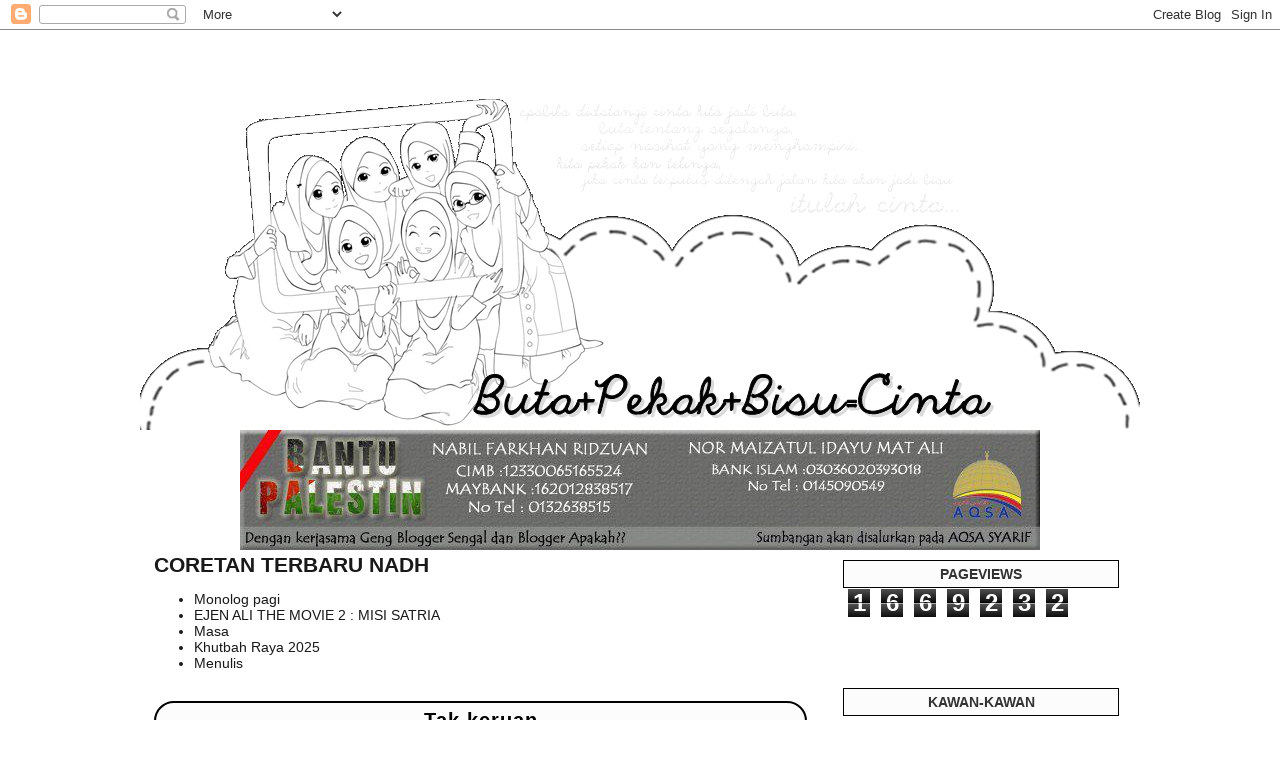

--- FILE ---
content_type: text/html; charset=UTF-8
request_url: https://gula-gulapelangi.blogspot.com/2011/04/tulang.html
body_size: 22562
content:
<!DOCTYPE html>
<html dir='ltr' xmlns='http://www.w3.org/1999/xhtml' xmlns:b='http://www.google.com/2005/gml/b' xmlns:data='http://www.google.com/2005/gml/data' xmlns:expr='http://www.google.com/2005/gml/expr'>
<head>
<link href='https://www.blogger.com/static/v1/widgets/2944754296-widget_css_bundle.css' rel='stylesheet' type='text/css'/>
<meta content='text/html; charset=UTF-8' http-equiv='Content-Type'/>
<meta content='blogger' name='generator'/>
<link href='https://gula-gulapelangi.blogspot.com/favicon.ico' rel='icon' type='image/x-icon'/>
<link href='http://gula-gulapelangi.blogspot.com/2011/04/tulang.html' rel='canonical'/>
<link rel="alternate" type="application/atom+xml" title="Buta+Pekak+Bisu=CINTA - Atom" href="https://gula-gulapelangi.blogspot.com/feeds/posts/default" />
<link rel="alternate" type="application/rss+xml" title="Buta+Pekak+Bisu=CINTA - RSS" href="https://gula-gulapelangi.blogspot.com/feeds/posts/default?alt=rss" />
<link rel="service.post" type="application/atom+xml" title="Buta+Pekak+Bisu=CINTA - Atom" href="https://www.blogger.com/feeds/79084343646660716/posts/default" />

<link rel="alternate" type="application/atom+xml" title="Buta+Pekak+Bisu=CINTA - Atom" href="https://gula-gulapelangi.blogspot.com/feeds/6093677806459308962/comments/default" />
<!--Can't find substitution for tag [blog.ieCssRetrofitLinks]-->
<meta content='http://gula-gulapelangi.blogspot.com/2011/04/tulang.html' property='og:url'/>
<meta content='Tak keruan' property='og:title'/>
<meta content='ASSALAMUALAIKUM DAN SELAMAT SEJAHTERA kepada yang bukan beragama ISLAM Apabila kau hilang aku meracau hiba apabila aku terlena kau ganggu ak...' property='og:description'/>
<title>Buta+Pekak+Bisu=CINTA: Tak keruan</title>
<style id='page-skin-1' type='text/css'><!--
/*
-----------------------------------------------
Blogger Template Style
Name:     Denim
Designer: Darren Delaye
URL:      www.DarrenDelaye.com
Date:     11 Jul 2006
-----------------------------------------------
*/
/* Variable definitions
====================
<Variable name="bgColor" description="Page Background Color"
type="color" default="#efefef">
<Variable name="textColor" description="Text Color"
type="color" default="#333333">
<Variable name="linkColor" description="Link Color"
type="color" default="#336699">
<Variable name="headerBgColor" description="Page Header Background Color"
type="color" default="#336699">
<Variable name="headerTextColor" description="Page Header Text Color"
type="color" default="#ffffff">
<Variable name="headerCornersColor" description="Page Header Corners Color"
type="color" default="#528bc5">
<Variable name="mainBgColor" description="Main Background Color"
type="color" default="#ffffff">
<Variable name="borderColor" description="Border Color"
type="color" default="#cccccc">
<Variable name="dateHeaderColor" description="Date Header Color"
type="color" default="#999999">
<Variable name="sidebarTitleBgColor" description="Sidebar Title Background Color"
type="color" default="#ffd595">
<Variable name="sidebarTitleTextColor" description="Sidebar Title Text Color"
type="color" default="#333333">
<Variable name="bodyFont" description="Text Font"
type="font" default="normal normal 100% Verdana, Arial, Sans-serif;">
<Variable name="headerFont" description="Page Header Font"
type="font" default="normal normal 210% Verdana, Arial, Sans-serif;">
<Variable name="startSide" description="Start side in blog language"
type="automatic" default="left">
<Variable name="endSide" description="End side in blog language"
type="automatic" default="right">
*/
body {
background-image: url("https://lh3.googleusercontent.com/blogger_img_proxy/AEn0k_vElp0nlt8ag0beMQbWFGm_NUoS1VoejAkzXt-XJjP9irJwK4DLgZJM5APcXBc_gND9WiJfsQUTiR8EbgBYic6PsXKOgF_ER6FjePB6hPg=s0-d");
margin: 0;
padding: 0px;
font: x-small Verdana, Arial;
text-align: center;
color: #191919;
font-size/* */:/**/small;
font-size: /**/small;
}
a:link {
text-decoration:none;
color: #191919;
}
a:visited {
color: #191919;
}
a img {
border-width: 0;
}
#outer-wrapper {
font: normal normal 14px Verdana, Geneva, sans-serif;
}
/* Header
----------------------------------------------- */
#header-wrapper {
margin:0;
padding: 0;
background-color: transparent;
text-align: left;
}
#header {
width: 1000px;
margin: 0 auto;
background-color: transparent;
border: 0px solid transparent;
color: #ffffff;
padding: 0;
font: normal normal 210% Verdana, Arial, Sans-serif;;
}
h1.title {
padding-top: 0px;
margin: 0 14px .1em;
line-height: 1.2em;
font-size: 100%;
}
h1.title a, h1.title a:visited {
color: #ffffff;
text-decoration: none;
}
#header .description {
display: block;
margin: 0 14px;
padding: 0 0 00px;
line-height: 1.4em;
font-size: 50%;
}
.Header img {
margin-left: auto;
margin-right: auto;
}
/* Content
----------------------------------------------- */
.clear {
clear: both;
}
#content-wrapper {
width: 1000px;
margin: 0 auto;
padding: 0 0 15px;
text-align: left;
background-color: #fff;
border: 5px solid #;
border-top: 5;
}
#main-wrapper {
margin-left: 14px;
width: 653px;
float: left;
background-color: #ffffff;
display: inline;       /* fix for doubling margin in IE */
word-wrap: break-word; /* fix for long text breaking sidebar float in IE */
overflow: hidden;      /* fix for long non-text content breaking IE sidebar float */
}
#sidebar-wrapper {
-moz-border-radius:10px 10px 10px 10px;
-webkit-border-radius:10px 10px 10px 10px;
border:5px solid #;
border-color:#c30466;
box-shadow:0 0 40px #;
margin-right: 14px;
width: 290px;
float: right;
background-color: #;
display: inline;       /* fix for doubling margin in IE */
word-wrap: break-word; /* fix for long text breaking sidebar float in IE */
overflow: hidden;      /* fix for long non-text content breaking IE sidebar float */
}
/* Headings
----------------------------------------------- */
h2, h3 {
margin: 0;
}
/* Posts
----------------------------------------------- */
*/
h2.date-header {
color:#000000;
border:none;
background:#EF1A7F;
font-weight:bold;
font:Times New Roman;
padding:5px;
margin-bottom:10px;
line-height:5px;
text-transform:uppercase;
text-align:center;
font-size:10px;
}
.post {
margin-top:30px;
border-bottom:0px dotted #000000;
padding-bottom:0px;
padding-top:0px;
}
.post h3 {
border:2px solid #000000;
border-top-left-radius: 20px 20px;
border-top-right-radius: 20px 20px;
background:#Fcfcfc url();
background-repeat:repeat;
background-position:bottom left;
padding:5px;
font-size:15px;
color:#000000;
text-transform:none;
text-align:center;
font-family:Arial;
font-weight:none;
line-height:25px;
font-size:20px;
letter-spacing:1px;
}
.post h3 a, .post h3 a:visited, .post h3 strong {
display:block;
text-decoration:none;
color:#000000;
}
.post h3 strong, .post h3 a:hover {
color:#000000;
}
.post-body {
background:#FCFCFC;
background-repeat:repeat;
background-position:bottom left;
padding:20px;
line-height:20px;
text-align:justify;
margin-top:5px;
border:2px solid #000000 ;
}
.post-footer {
border-bottom-left-radius: 20px 20px;
border-bottom-right-radius: 20px 20px;
margin: .25em 0 0;
color: #333333;
border: solid #000000 2px;
font-size: 100%;
background:#FCFCFC;
padding-left: 6px;
padding-right: 4px;
padding-top: 5px;
padding-bottom: 4px;
}
.comment-link {
margin-left:.6em;
}
.post img {
padding:0px;
border:0px solid #ffffff;
}
.post blockquote {
background:#Ffffff ;
border-top: 2px dashed #000000;
border-left: 2px dashed #000000;
border-right: 2px dashed #000000;
border-bottom: 2px dashed #000000;
margin: 1em 20px;
}
.post blockquote p {
margin: .75em 0;
}
/* Comments
----------------------------------------------- */
#comments h4 {
margin: 1em 0;
color: #999999;
}
#comments h4 strong {
font-size: 110%;
}
#comments-block {
margin: 1em 0 1.5em;
line-height: 1.3em;
}
#comments-block dt {
margin: .5em 0;
}
#comments-block dd {
margin: .25em 0 0;
}
#comments-block dd.comment-footer {
margin: -.25em 0 2em;
line-height: 1.4em;
font-size: 78%;
}
#comments-block dd p {
margin: 0 0 .75em;
}
.deleted-comment {
font-style:italic;
color:gray;
}
.feed-links {
clear: both;
line-height: 2.5em;
}
#blog-pager-newer-link {
float: left;
}
#blog-pager-older-link {
float: right;
}
#blog-pager {
text-align: center;
}
/* Sidebar Content
----------------------------------------------- */
.sidebar h2 {
margin: 1.6em 0 .5em;
padding: 4px 5px;
background-color: #ffffff;
font-size: 100%;
color: #333333;
}
.sidebar ul {
margin: 0;
padding: 0;
list-style: none;
}
.sidebar li {
margin: 0;
padding-top: 0;
padding-right: 0;
padding-bottom: .5em;
padding-left: 15px;
text-indent: -15px;
line-height: 1.5em;
}
.sidebar {
color: #191919;
line-height:1.3em;
}
.sidebar .widget {
background:#fff;
border: dotted # 2px;
margin:0 0 1.5em;
padding:0.5em;
}
.sidebar .widget-content {
margin: 0 5px;
}
/* Profile
----------------------------------------------- */
.profile-img {
float: left;
margin-top: 0;
margin-right: 5px;
margin-bottom: 5px;
margin-left: 0;
padding: 4px;
border: 1px solid #faafaf;
}
.profile-data {
margin:0;
text-transform:uppercase;
letter-spacing:.1em;
font-weight: bold;
line-height: 1.6em;
font-size: 78%;
}
.profile-datablock {
margin:.5em 0 .5em;
}
.profile-textblock {
margin: 0.5em 0;
line-height: 1.6em;
}
/* Footer
----------------------------------------------- */
#footer {
clear: both;
text-align: center;
color: #191919;
}
#footer .widget {
margin:.0em;
padding-top: 0px;
font-size: 85%;
line-height: 1.5em;
text-align: left;
}
.sidebar .widget h2 {
background:#fcfcfc;
margin: 0;
border: 1px solid #000000;
text-align : center ;
}
.sidebar ul li {background:url("https://lh3.googleusercontent.com/blogger_img_proxy/AEn0k_ubBP0x0eJRjIMdHvMfqo42rQ70ZsJdFp3rd1nrwgPGhRykVlybe1J5T2DR9L3aTwxD93YhaFoPJJG7TZPKo-RFRGPtEOWPmpeMYpSR03k3ERgPnseJZ1hDul8EjoEwf7o0FljMr-SI7e0wg9-BtLA9sgUnMsSud7B9yexuisWh7irrV-rknaaJ=s0-d") no-repeat 2px .25em;margin:0;padding:0 0 3px 16px;margin-bottom:2px;text-indent:7px;line-height:1.3em;}
/*----- MBT MULTI COLUMN FOOTER WIDGET -----*/
#lower {
margin:auto;
padding: 0px 0px 10px 0px;
width: 100%;
background:#;
}
#lower-wrapper {
background:#;
margin:auto;
padding: 20px 0px 20px 0px;
width: 960px;
border:3;
}
#lowerbar-wrapper {
background:#;
float: left;
margin: 0px 5px auto;
padding-bottom: 20px;
width: 32%;
text-align: justify;
color:#000000;
font: bold 12px Arial, Tahoma, Verdana;
line-height: 1.6em;
word-wrap: break-word;
overflow: hidden;
}
.lowerbar {margin: 0; padding: 0;}
.lowerbar .widget {margin: 0; padding: 10px 20px 0px 20px;}
.lowerbar h2 {
margin: 0px 0px 10px 0px;
padding: 3px 0px 3px 0px;
text-align: left;
border:3;
color:#000000;
text-transform:uppercase;
font: bold 14px Arial, Tahoma, Verdana;
}
.lowerbar ul {
color:#fff;
margin: 0 auto;
padding: 0;
list-style-type: none;
}
.lowerbar li {
display:block;
color:#000000;
line-height: 1.6em;
margin-left: 0 !important;
padding: 6px;
border-bottom: 2px dashed #DC134C;
border-top: 1px solid #DC143C;
list-style-type: none;
}
.lowerbar li a {
text-decoration:none; color: #000000;
}
.lowerbar li a:hover {
text-decoration:underline;
}
.lowerbar li:hover {
display:block;
background: #FFFFFF;
}
::-webkit-scrollbar {
width: 8px;
height: 8px;
}
::-webkit-scrollbar-track-piece  {
background-color: #ffffff;
border: 3px solid #000000;
}
::-webkit-scrollbar-thumb:vertical, ::-webkit-scrollbar-thumb:horizontal {
background-color: #000000;
border: 1px solid #;
}

--></style>
<link href='https://www.blogger.com/dyn-css/authorization.css?targetBlogID=79084343646660716&amp;zx=6084844d-b019-4b4c-9dc8-f3fcff250882' media='none' onload='if(media!=&#39;all&#39;)media=&#39;all&#39;' rel='stylesheet'/><noscript><link href='https://www.blogger.com/dyn-css/authorization.css?targetBlogID=79084343646660716&amp;zx=6084844d-b019-4b4c-9dc8-f3fcff250882' rel='stylesheet'/></noscript>
<meta name='google-adsense-platform-account' content='ca-host-pub-1556223355139109'/>
<meta name='google-adsense-platform-domain' content='blogspot.com'/>

<!-- data-ad-client=ca-pub-9293713340014635 -->

</head>
<body>
<div class='navbar section' id='navbar'><div class='widget Navbar' data-version='1' id='Navbar1'><script type="text/javascript">
    function setAttributeOnload(object, attribute, val) {
      if(window.addEventListener) {
        window.addEventListener('load',
          function(){ object[attribute] = val; }, false);
      } else {
        window.attachEvent('onload', function(){ object[attribute] = val; });
      }
    }
  </script>
<div id="navbar-iframe-container"></div>
<script type="text/javascript" src="https://apis.google.com/js/platform.js"></script>
<script type="text/javascript">
      gapi.load("gapi.iframes:gapi.iframes.style.bubble", function() {
        if (gapi.iframes && gapi.iframes.getContext) {
          gapi.iframes.getContext().openChild({
              url: 'https://www.blogger.com/navbar/79084343646660716?po\x3d6093677806459308962\x26origin\x3dhttps://gula-gulapelangi.blogspot.com',
              where: document.getElementById("navbar-iframe-container"),
              id: "navbar-iframe"
          });
        }
      });
    </script><script type="text/javascript">
(function() {
var script = document.createElement('script');
script.type = 'text/javascript';
script.src = '//pagead2.googlesyndication.com/pagead/js/google_top_exp.js';
var head = document.getElementsByTagName('head')[0];
if (head) {
head.appendChild(script);
}})();
</script>
</div></div>
<div id='outer-wrapper'><div id='wrap2'>
<!-- skip links for text browsers -->
<span id='skiplinks' style='display:none;'>
<a href='#main'>skip to main </a> |
      <a href='#sidebar'>skip to sidebar</a>
</span>
<div id='header-wrapper'>
<div class='header section' id='header'><div class='widget Header' data-version='1' id='Header1'>
<div id='header-inner'>
<a href='https://gula-gulapelangi.blogspot.com/' style='display: block'>
<img alt='Buta+Pekak+Bisu=CINTA' height='400px; ' id='Header1_headerimg' src='https://blogger.googleusercontent.com/img/b/R29vZ2xl/AVvXsEhrjQISyqyMU-Z4TYqb2WhXqYtosgpwD3zH9oUFrpgLifkLEWa_lggWM4fr0PHbJeg8C8MCXJG-Tv5GYBJxZhg1x_R4ByCgSdOPCzClTlRlibP62Koq3JUo7ltRQOkcTMSoxlzg_JaSypTU/s1600/iffah.png' style='display: block' width='1000px; '/>
</a>
</div>
</div></div>
</div>
<div id='content-wrapper'>
<div id='crosscol-wrapper' style='text-align:center'>
<div class='crosscol section' id='crosscol'><div class='widget HTML' data-version='1' id='HTML1'>
<div class='widget-content'>
<!-- nuffnang -->
<script type="text/javascript">
nuffnang_bid = "1dec51d392a2a5240daf11668aa2abbe";
document.write( "<div id='nuffnang_lb'></div>" );
(function() {	
var nn = document.createElement('script'); nn.type = 'text/javascript';    
nn.src = 'http://synad2.nuffnang.com.my/lb.js';    
var s = document.getElementsByTagName('script')[0]; s.parentNode.insertBefore(nn, s.nextSibling);
})();
</script>
<!-- nuffnang-->
</div>
<div class='clear'></div>
</div><div class='widget Image' data-version='1' id='Image2'>
<div class='widget-content'>
<img alt='' height='120' id='Image2_img' src='https://blogger.googleusercontent.com/img/b/R29vZ2xl/AVvXsEjphzsJYCAPNyI_jJ0us6RhWEr2JWYyDmhRtHKGCRCQZCMgInDfdGfU6IVASuTMUhNAg4s4J3t5aZ09m4qXRFI7F98gpr4zQShANrKQRq6ftSsQH0Xrj3YUw9AOWygmV0yeJcqiGKRrD0bh/s1000/9699_515572371795326_71894672_n.jpg' width='800'/>
<br/>
</div>
<div class='clear'></div>
</div></div>
</div>
<div id='main-wrapper'>
<div class='main section' id='main'><div class='widget Feed' data-version='1' id='Feed3'>
<h2>CORETAN TERBARU NADH</h2>
<div class='widget-content' id='Feed3_feedItemListDisplay'>
<span style='filter: alpha(25); opacity: 0.25;'>
<a href='http://frameandlenses.blogspot.com/feeds/posts/default'>Loading...</a>
</span>
</div>
<div class='clear'></div>
</div><div class='widget Blog' data-version='1' id='Blog1'>
<div class='blog-posts hfeed'>

          <div class="date-outer">
        

          <div class="date-posts">
        
<div class='post-outer'>
<div class='post hentry'>
<a name='6093677806459308962'></a>
<h3 class='post-title entry-title'>
Tak keruan
</h3>
<div class='post-header'>
<div class='post-header-line-1'></div>
</div>
<div class='post-body entry-content' id='post-body-6093677806459308962'>
<div dir="ltr" style="text-align: left;" trbidi="on"><div style="text-align: center;">ASSALAMUALAIKUM DAN SELAMAT SEJAHTERA kepada yang bukan beragama ISLAM</div><div style="text-align: center;">Apabila kau hilang</div><div style="text-align: center;">aku meracau hiba</div><div style="text-align: center;">apabila aku terlena</div><div style="text-align: center;">kau ganggu aku</div><div style="text-align: center;">aku tak lena dek dirimu</div><div style="text-align: center;">kau umpama racun</div><div style="text-align: center;">kenapa kau begini</div><div style="text-align: center;">virus apakah kau</div><div style="text-align: center;">aku benci melihatmu</div><div style="text-align: center;">tapi sakit bila tiada</div><div style="text-align: center;">aku rindu tapi</div><div style="text-align: center;">aku nafikan</div><div style="text-align: center;">sungguh pilu</div><div style="text-align: center;">aku benci sungguh</div><div style="text-align: center;">benci aku</div><div style="text-align: center;">terhadap dia</div><div style="text-align: center;">dia umpama madu</div><div style="text-align: center;">madu manis</div><div style="text-align: center;">tapi pahit</div><div style="text-align: center;">ibarat gula&nbsp;</div><div style="text-align: center;">manis tapi</div><div style="text-align: center;">menyiksakan jiwa</div><div style="text-align: center;">kau penyebabnya</div><div style="text-align: center;">terigau kernamu</div><div style="text-align: center;">kerana kaulah</div><div style="text-align: center;">virus cintaku</div><br />
<div class="MsoNormal" style="line-height: 150%; text-align: justify;"><b style="mso-bidi-font-weight: normal;"><span style="color: #ff0066; font-family: IceAgeD; font-size: 14pt; line-height: 150%;">Post by,<o:p></o:p></span></b></div><div class="MsoNormal" style="line-height: 150%; text-align: justify;"><b style="mso-bidi-font-weight: normal;"><span style="color: #ff0066; font-family: NevisonCasD; font-size: 36pt; line-height: 150%;">Miss Ran&nbsp;</span></b></div></div>
<iframe allowTransparency='true' frameborder='0' scrolling='no' src='http://www.facebook.com/plugins/like.php?href=https://gula-gulapelangi.blogspot.com/2011/04/tulang.html&layout=standard&show-faces=true&width=530&height=60&action=like&colorscheme=dark' style='border:none; overflow:hidden; width:530px; height:60px'></iframe>
<div style='clear: both;'></div>
</div>
<div class='post-footer'>
<div class='post-footer-line post-footer-line-1'><span class='post-author vcard'>
Yang menaip:::
<span class='fn'>Unknown</span>
</span>
<span class='post-timestamp'>
at
<a class='timestamp-link' href='https://gula-gulapelangi.blogspot.com/2011/04/tulang.html' rel='bookmark' title='permanent link'><abbr class='published' title='2011-04-26T23:42:00+08:00'>4/26/2011 11:42:00 PM</abbr></a>
</span>
<span class='post-comment-link'>
</span>
<span class='post-icons'>
<span class='item-control blog-admin pid-654192320'>
<a href='https://www.blogger.com/post-edit.g?blogID=79084343646660716&postID=6093677806459308962&from=pencil' title='Edit Post'>
<img alt='' class='icon-action' height='18' src='https://resources.blogblog.com/img/icon18_edit_allbkg.gif' width='18'/>
</a>
</span>
</span>
<div class='post-share-buttons goog-inline-block'>
<a class='goog-inline-block share-button sb-email' href='https://www.blogger.com/share-post.g?blogID=79084343646660716&postID=6093677806459308962&target=email' target='_blank' title='Email This'><span class='share-button-link-text'>Email This</span></a><a class='goog-inline-block share-button sb-blog' href='https://www.blogger.com/share-post.g?blogID=79084343646660716&postID=6093677806459308962&target=blog' onclick='window.open(this.href, "_blank", "height=270,width=475"); return false;' target='_blank' title='BlogThis!'><span class='share-button-link-text'>BlogThis!</span></a><a class='goog-inline-block share-button sb-twitter' href='https://www.blogger.com/share-post.g?blogID=79084343646660716&postID=6093677806459308962&target=twitter' target='_blank' title='Share to X'><span class='share-button-link-text'>Share to X</span></a><a class='goog-inline-block share-button sb-facebook' href='https://www.blogger.com/share-post.g?blogID=79084343646660716&postID=6093677806459308962&target=facebook' onclick='window.open(this.href, "_blank", "height=430,width=640"); return false;' target='_blank' title='Share to Facebook'><span class='share-button-link-text'>Share to Facebook</span></a><a class='goog-inline-block share-button sb-pinterest' href='https://www.blogger.com/share-post.g?blogID=79084343646660716&postID=6093677806459308962&target=pinterest' target='_blank' title='Share to Pinterest'><span class='share-button-link-text'>Share to Pinterest</span></a>
</div>
<span class='post-backlinks post-comment-link'>
</span>
</div>
<div class='post-footer-line post-footer-line-2'><span class='post-labels'>
Keywords
<a href='https://gula-gulapelangi.blogspot.com/search/label/Jiwang%20ke%20tidak%20anda%20tentukan...' rel='tag'>Jiwang ke tidak anda tentukan...</a>
</span>
</div>
<div class='post-footer-line post-footer-line-3'><span class='reaction-buttons'>
</span>
</div>
</div>
</div>
<div class='comments' id='comments'>
<a name='comments'></a>
<h4>1 comment:</h4>
<div id='Blog1_comments-block-wrapper'>
<dl class='avatar-comment-indent' id='comments-block'>
<dt class='comment-author ' id='c7040151541006717466'>
<a name='c7040151541006717466'></a>
<div class="avatar-image-container vcard"><span dir="ltr"><a href="https://www.blogger.com/profile/06195497550829540119" target="" rel="nofollow" onclick="" class="avatar-hovercard" id="av-7040151541006717466-06195497550829540119"><img src="https://resources.blogblog.com/img/blank.gif" width="35" height="35" class="delayLoad" style="display: none;" longdesc="//blogger.googleusercontent.com/img/b/R29vZ2xl/AVvXsEgvHMwKuQjjmdzqrKGR_phYrjo5XfFYrx1c4MUvQMI1t0u4KcszSTcOqQ15dqeGw5itAPlKAnS0nD7zpq6Hs_Io9Pl3YzngZV8UGdVFQ3macjINQC0A68K43SAXKpertos/s45-c/376086_358368164176806_100000108757757_1610505_2041540754_n.jpg" alt="" title=".::TAIKO ::.">

<noscript><img src="//blogger.googleusercontent.com/img/b/R29vZ2xl/AVvXsEgvHMwKuQjjmdzqrKGR_phYrjo5XfFYrx1c4MUvQMI1t0u4KcszSTcOqQ15dqeGw5itAPlKAnS0nD7zpq6Hs_Io9Pl3YzngZV8UGdVFQ3macjINQC0A68K43SAXKpertos/s45-c/376086_358368164176806_100000108757757_1610505_2041540754_n.jpg" width="35" height="35" class="photo" alt=""></noscript></a></span></div>
<a href='https://www.blogger.com/profile/06195497550829540119' rel='nofollow'>.::TAIKO ::.</a>
said...
</dt>
<dd class='comment-body' id='Blog1_cmt-7040151541006717466'>
<p>
virus H1N1...hehehe
</p>
</dd>
<dd class='comment-footer'>
<span class='comment-timestamp'>
<a href='https://gula-gulapelangi.blogspot.com/2011/04/tulang.html?showComment=1303835649487#c7040151541006717466' title='comment permalink'>
April 27, 2011 at 12:34&#8239;AM
</a>
<span class='item-control blog-admin pid-1117993651'>
<a class='comment-delete' href='https://www.blogger.com/comment/delete/79084343646660716/7040151541006717466' title='Delete Comment'>
<img src='https://resources.blogblog.com/img/icon_delete13.gif'/>
</a>
</span>
</span>
</dd>
</dl>
</div>
<p class='comment-footer'>
<a href='https://www.blogger.com/comment/fullpage/post/79084343646660716/6093677806459308962' onclick='javascript:window.open(this.href, "bloggerPopup", "toolbar=0,location=0,statusbar=1,menubar=0,scrollbars=yes,width=640,height=500"); return false;'>Post a Comment</a>
</p>
</div>
</div>

        </div></div>
      
</div>
<div class='blog-pager' id='blog-pager'>
<span id='blog-pager-newer-link'>
<a class='blog-pager-newer-link' href='https://gula-gulapelangi.blogspot.com/2011/04/tingkatkan-usaha-pasti-berjaya.html' id='Blog1_blog-pager-newer-link' title='Newer Post'>Newer Post</a>
</span>
<span id='blog-pager-older-link'>
<a class='blog-pager-older-link' href='https://gula-gulapelangi.blogspot.com/2011/04/tak-sangka-buah-cempedak-jadi-nangka.html' id='Blog1_blog-pager-older-link' title='Older Post'>Older Post</a>
</span>
<a class='home-link' href='https://gula-gulapelangi.blogspot.com/'>Home</a>
</div>
<div class='clear'></div>
<div class='post-feeds'>
<div class='feed-links'>
Subscribe to:
<a class='feed-link' href='https://gula-gulapelangi.blogspot.com/feeds/6093677806459308962/comments/default' target='_blank' type='application/atom+xml'>Post Comments (Atom)</a>
</div>
</div>
</div><div class='widget HTML' data-version='1' id='HTML10'>
<div class='widget-content'>
<center><iframe src="http://pinglah.my/widget_trafik.php?widget=true&u=129&dtype=1&anof=4" height="480" frameborder="0" scrolling="auto"></iframe></center>
</div>
<div class='clear'></div>
</div><div class='widget Text' data-version='1' id='Text1'>
<h2 class='title'>PERINGATAN</h2>
<div class='widget-content'>
<center><div><span class="Apple-style-span" style=" line-height: 21px;font-size:14px;" ><b>Assalamualaikum dan selamat sejahtera kepada yang bukan ISLAM. </b></span></div><div><span class="Apple-style-span" style=" line-height: 21px;font-size:14px;" ><b><br/></b></span></div><div><span class="Apple-style-span" style=" line-height: 21px;font-size:14px;" ><b>1.Saya selaku tuan punya blog ingin menegaskan sebarang peniruan amat tidak digalakkan. Sebarang pengambilan info, sila kreditkan kepada blog ini.</b></span></div><div><span class="Apple-style-span" style=" line-height: 21px;font-size:14px;" ><b><br/></b></span></div><div><span class="Apple-style-span" style=" line-height: 21px;font-size:14px;" ><b>2. Idea yang dicetuskan oleh saya hanyalah pendapat peribadi. Sekiranya anda tersinggung harap dimaafkan. Segala kesulitan saya memohon ampun dan maaf.</b></span></div><center></center></center>
</div>
<div class='clear'></div>
</div><div class='widget HTML' data-version='1' id='HTML19'>
<div class='widget-content'>
<center><a href="http://daisypath.com/"><img src="https://lh3.googleusercontent.com/blogger_img_proxy/AEn0k_uXAO9mZjurUbZhealMGzFhSuYZVFjHbDwQCHEpuYqBUal55nFu7oAK1ZPi-6sqLqhHgvmqPTXN7V5U0O3DKGbnw_hkvOKK=s0-d" width="400" height="80" border="0" alt="Daisypath Anniversary tickers"></a><center></center></center>

<script>var _wau = _wau || []; _wau.push(["tab", "bnotobf5qthw", "f4x", "right-lower"]);(function() { var s=document.createElement("script"); s.async=true; s.src="http://widgets.amung.us/tab.js";document.getElementsByTagName("head")[0].appendChild(s);})();</script>
</div>
<div class='clear'></div>
</div><div class='widget HTML' data-version='1' id='HTML6'>
<div class='widget-content'>
<script language=javascript>
<!--

//Disable right click script III- By Renigade (renigade@mediaone.net)
//For full source code, visit http://www.dauspozi.com

var message="";
///////////////////////////////////
function clickIE() {if (document.all) {(message);return false;}}
function clickNS(e) {if
(document.layers||(document.getElementById&&!document.all)) {
if (e.which==2||e.which==3) {(message);return false;}}}
if (document.layers)
{document.captureEvents(Event.MOUSEDOWN);document.onmousedown=clickNS;}
else{document.onmouseup=clickNS;document.oncontextmenu=clickIE;}

document.oncontextmenu=new Function("return false")
// -->
</script>
</div>
<div class='clear'></div>
</div><div class='widget HTML' data-version='1' id='HTML9'>
<div class='widget-content'>
<script type="text/javascript">
/***********************************************
* Disable Text Selection script- &#169; Dynamic Drive DHTML code library (www.dynamicdrive.com)
* This notice MUST stay intact for legal use
* Visit Dynamic Drive at http://www.dynamicdrive.com/ for full source code
***********************************************/
function disableSelection(target){
if (typeof target.onselectstart!="undefined") //IE route
target.onselectstart=function(){return false}
else if (typeof target.style.MozUserSelect!="undefined") //Firefox route
target.style.MozUserSelect="none"
else //All other route (ie: Opera)
target.onmousedown=function(){return false}
target.style.cursor = "default"
}
//Sample usages
//disableSelection(document.body) //Disable text selection on entire body
//disableSelection(document.getElementById("mydiv")) //Disable text selection on element with id="mydiv"
</script>
<script type="text/javascript">
disableSelection(document.body) //disable text selection on entire body of page
</script>
</div>
<div class='clear'></div>
</div></div>
</div>
<div id='sidebar-wrapper'>
<div class='sidebar section' id='sidebar'><div class='widget Stats' data-version='1' id='Stats1'>
<h2>PAGEVIEWS</h2>
<div class='widget-content'>
<div id='Stats1_content' style='display: none;'>
<span class='counter-wrapper graph-counter-wrapper' id='Stats1_totalCount'>
</span>
<div class='clear'></div>
</div>
</div>
</div><div class='widget HTML' data-version='1' id='HTML15'>
<div class='widget-content'>
<script type="text/javascript" language="javascript">
var arr = document.getElementsByTagName("a"); //get all links in the page
for(var i = 0; i < arr.length; i++)
{
if(arr[i].href.indexOf("Your URL") < 0 //not links that are 'inside' blog
&& arr[i].href.indexOf("javascript:") < 0) //not javascript links
arr[i].target = "_blank";
}
</script>
</div>
<div class='clear'></div>
</div><div class='widget Followers' data-version='1' id='Followers1'>
<h2 class='title'>KAWAN-KAWAN</h2>
<div class='widget-content'>
<div id='Followers1-wrapper'>
<div style='margin-right:2px;'>
<div><script type="text/javascript" src="https://apis.google.com/js/platform.js"></script>
<div id="followers-iframe-container"></div>
<script type="text/javascript">
    window.followersIframe = null;
    function followersIframeOpen(url) {
      gapi.load("gapi.iframes", function() {
        if (gapi.iframes && gapi.iframes.getContext) {
          window.followersIframe = gapi.iframes.getContext().openChild({
            url: url,
            where: document.getElementById("followers-iframe-container"),
            messageHandlersFilter: gapi.iframes.CROSS_ORIGIN_IFRAMES_FILTER,
            messageHandlers: {
              '_ready': function(obj) {
                window.followersIframe.getIframeEl().height = obj.height;
              },
              'reset': function() {
                window.followersIframe.close();
                followersIframeOpen("https://www.blogger.com/followers/frame/79084343646660716?colors\x3dCgt0cmFuc3BhcmVudBILdHJhbnNwYXJlbnQaByMxOTE5MTkiByMwMDAwMDAqC3RyYW5zcGFyZW50MgcjMDAwMDAwOgcjMTkxOTE5QgcjMDAwMDAwSgcjMDAwMDAwUgcjRkZGRkZGWgt0cmFuc3BhcmVudA%3D%3D\x26pageSize\x3d21\x26hl\x3den\x26origin\x3dhttps://gula-gulapelangi.blogspot.com");
              },
              'open': function(url) {
                window.followersIframe.close();
                followersIframeOpen(url);
              }
            }
          });
        }
      });
    }
    followersIframeOpen("https://www.blogger.com/followers/frame/79084343646660716?colors\x3dCgt0cmFuc3BhcmVudBILdHJhbnNwYXJlbnQaByMxOTE5MTkiByMwMDAwMDAqC3RyYW5zcGFyZW50MgcjMDAwMDAwOgcjMTkxOTE5QgcjMDAwMDAwSgcjMDAwMDAwUgcjRkZGRkZGWgt0cmFuc3BhcmVudA%3D%3D\x26pageSize\x3d21\x26hl\x3den\x26origin\x3dhttps://gula-gulapelangi.blogspot.com");
  </script></div>
</div>
</div>
<div class='clear'></div>
</div>
</div><div class='widget Feed' data-version='1' id='Feed7'>
<h2>BUTA+PEKAK+BISU=CINTA</h2>
<div class='widget-content' id='Feed7_feedItemListDisplay'>
<span style='filter: alpha(25); opacity: 0.25;'>
<a href='http://gula-gulapelangi.blogspot.com/feeds/posts/default'>Loading...</a>
</span>
</div>
<div class='clear'></div>
</div><div class='widget Feed' data-version='1' id='Feed8'>
<h2>"INVASION" PLAN!!</h2>
<div class='widget-content' id='Feed8_feedItemListDisplay'>
<span style='filter: alpha(25); opacity: 0.25;'>
<a href='http://platunkhaz.blogspot.com/feeds/posts/default'>Loading...</a>
</span>
</div>
<div class='clear'></div>
</div><div class='widget Feed' data-version='1' id='Feed6'>
<h2>SUNAH SUKA SAKURA</h2>
<div class='widget-content' id='Feed6_feedItemListDisplay'>
<span style='filter: alpha(25); opacity: 0.25;'>
<a href='http://www.sunahsukasakura.com/feeds/posts/default'>Loading...</a>
</span>
</div>
<div class='clear'></div>
</div><div class='widget Feed' data-version='1' id='Feed4'>
<h2>NESCAFE+MILO</h2>
<div class='widget-content' id='Feed4_feedItemListDisplay'>
<span style='filter: alpha(25); opacity: 0.25;'>
<a href='http://nesloo.blogspot.com/feeds/posts/default'>Loading...</a>
</span>
</div>
<div class='clear'></div>
</div><div class='widget Feed' data-version='1' id='Feed5'>
<h2>~LIFE MUST GO ON~</h2>
<div class='widget-content' id='Feed5_feedItemListDisplay'>
<span style='filter: alpha(25); opacity: 0.25;'>
<a href='http://islandgurlz88.blogspot.com/feeds/posts/default'>Loading...</a>
</span>
</div>
<div class='clear'></div>
</div><div class='widget Feed' data-version='1' id='Feed11'>
<h2>KERANA LILY</h2>
<div class='widget-content' id='Feed11_feedItemListDisplay'>
<span style='filter: alpha(25); opacity: 0.25;'>
<a href='http://aimieamalinaazman.blogspot.com/feeds/posts/default'>Loading...</a>
</span>
</div>
<div class='clear'></div>
</div><div class='widget BlogList' data-version='1' id='BlogList1'>
<h2 class='title'>JOM BACA</h2>
<div class='widget-content' style='overflow:auto; height:220px'>
<div class='blog-list-container' id='BlogList1_container'>
<ul id='BlogList1_blogs'>
<li style='display: block;'>
<div class='blog-icon'>
</div>
<div class='blog-content'>
<div class='blog-title'>
<a href='http://pinkexia.blogspot.com/' target='_blank'>
Ini Belog Korie</a>
</div>
<div class='item-content'>
<span class='item-title'>
<a href='http://pinkexia.blogspot.com/2025/10/6-februari-2025-last-paper-air-mata.html' target='_blank'>
6 Februari 2025: Last Paper, Air Mata & Pertemuan Pertama Dengan Doktor 
Nitisya (Neurologi)</a>
</span>
</div>
</div>
<div style='clear: both;'></div>
</li>
<li style='display: block;'>
<div class='blog-icon'>
</div>
<div class='blog-content'>
<div class='blog-title'>
<a href='http://ubibadok.blogspot.com/' target='_blank'>
ubibadok</a>
</div>
<div class='item-content'>
<span class='item-title'>
<a href='http://ubibadok.blogspot.com/2025/01/kerja-sampai-malam-hantu-ke-tu.html' target='_blank'>
KERJA SAMPAI MALAM, HANTU KE TU?</a>
</span>
</div>
</div>
<div style='clear: both;'></div>
</li>
<li style='display: block;'>
<div class='blog-icon'>
</div>
<div class='blog-content'>
<div class='blog-title'>
<a href='https://maszull.blogspot.com/' target='_blank'>
&#9829;&#9829; MAMA MASZULL &#9829;&#9829;</a>
</div>
<div class='item-content'>
<span class='item-title'>
<a href='https://maszull.blogspot.com/2024/12/blog-tinggal-nama-jer.html' target='_blank'>
BLOG TINGGAL NAMA JER</a>
</span>
</div>
</div>
<div style='clear: both;'></div>
</li>
<li style='display: block;'>
<div class='blog-icon'>
</div>
<div class='blog-content'>
<div class='blog-title'>
<a href='http://kierasakura.blogspot.com/' target='_blank'>
Kiera Sakura</a>
</div>
<div class='item-content'>
<span class='item-title'>
<a href='http://kierasakura.blogspot.com/2024/06/shopee-dan-peniaga-sme-lancar.html' target='_blank'>
Shopee dan Peniaga SME lancar #ShopeeHaul untuk Perkasa Wanita Malaysia 
&#8216;Almari Kapsul&#8217; Fesyen Muslimah diperibadikan untuk Gaya &#8216;Modest to Modern&#8217;</a>
</span>
</div>
</div>
<div style='clear: both;'></div>
</li>
<li style='display: block;'>
<div class='blog-icon'>
</div>
<div class='blog-content'>
<div class='blog-title'>
<a href='https://www.tiffinbiru.com/' target='_blank'>
Dapur Tanpa Sempadan...</a>
</div>
<div class='item-content'>
<span class='item-title'>
<a href='https://www.tiffinbiru.com/2024/02/resipi-kek-paun-oren.html' target='_blank'>
RESIPI KEK PAUN OREN</a>
</span>
</div>
</div>
<div style='clear: both;'></div>
</li>
<li style='display: block;'>
<div class='blog-icon'>
</div>
<div class='blog-content'>
<div class='blog-title'>
<a href='http://www.massaari.com/' target='_blank'>
mrs secretary</a>
</div>
<div class='item-content'>
<span class='item-title'>
<a href='http://www.massaari.com/2022/04/kelebihan-halia-1-senang-lawas-dan.html' target='_blank'>
Kelebihan Halia #1: Senang lawas dan rawat masalah angin</a>
</span>
</div>
</div>
<div style='clear: both;'></div>
</li>
<li style='display: block;'>
<div class='blog-icon'>
</div>
<div class='blog-content'>
<div class='blog-title'>
<a href='http://reenapple.blogspot.com/' target='_blank'>
pIecEs Of LiFe</a>
</div>
<div class='item-content'>
<span class='item-title'>
<a href='http://reenapple.blogspot.com/2020/10/not-really-story-about-a.html' target='_blank'>
Not really a story about A</a>
</span>
</div>
</div>
<div style='clear: both;'></div>
</li>
<li style='display: block;'>
<div class='blog-icon'>
</div>
<div class='blog-content'>
<div class='blog-title'>
<a href='http://msredcheesecake.blogspot.com/' target='_blank'>
msredcheesecake</a>
</div>
<div class='item-content'>
<span class='item-title'>
<a href='http://msredcheesecake.blogspot.com/2019/10/stationery-haul-unboxing-2020-journal.html' target='_blank'>
Stationery Haul Unboxing, 2020 Journal Insert</a>
</span>
</div>
</div>
<div style='clear: both;'></div>
</li>
<li style='display: block;'>
<div class='blog-icon'>
</div>
<div class='blog-content'>
<div class='blog-title'>
<a href='http://queerartcity.blogspot.com/' target='_blank'>
fasihah.com</a>
</div>
<div class='item-content'>
<span class='item-title'>
<a href='http://queerartcity.blogspot.com/2019/09/paket-umroh-padang-murah-dan-berkualitas.html' target='_blank'>
Paket Umroh Padang Murah Dan Berkualitas</a>
</span>
</div>
</div>
<div style='clear: both;'></div>
</li>
<li style='display: block;'>
<div class='blog-icon'>
</div>
<div class='blog-content'>
<div class='blog-title'>
<a href='http://www.dayangdeno.com/' target='_blank'>
DayangDeno</a>
</div>
<div class='item-content'>
<span class='item-title'>
<a href='http://www.dayangdeno.com/2019/08/wordless-wednesday-relief.html' target='_blank'>
Wordless Wednesday : Relief</a>
</span>
</div>
</div>
<div style='clear: both;'></div>
</li>
<li style='display: block;'>
<div class='blog-icon'>
</div>
<div class='blog-content'>
<div class='blog-title'>
<a href='http://www.lydiamiza.com/' target='_blank'>
Hidup Itu Indah</a>
</div>
<div class='item-content'>
<span class='item-title'>
<a href='http://www.lydiamiza.com/2019/05/selamat-menyambut-ramadhan-buat-semua.html' target='_blank'>
Selamat Menyambut Ramadhan Buat Semua</a>
</span>
</div>
</div>
<div style='clear: both;'></div>
</li>
<li style='display: block;'>
<div class='blog-icon'>
</div>
<div class='blog-content'>
<div class='blog-title'>
<a href='http://suhailisarif.com' target='_blank'>
Suhaili Sarif</a>
</div>
<div class='item-content'>
<span class='item-title'>
<a href='http://suhailisarif.com/hello-world/' target='_blank'>
Hello world!</a>
</span>
</div>
</div>
<div style='clear: both;'></div>
</li>
<li style='display: block;'>
<div class='blog-icon'>
</div>
<div class='blog-content'>
<div class='blog-title'>
<a href='http://efagurlz.blogspot.com/' target='_blank'>
Efa Nur</a>
</div>
<div class='item-content'>
<span class='item-title'>
<a href='http://efagurlz.blogspot.com/2018/07/tiket-themepark-murah.html' target='_blank'>
TIKET THEMEPARK MURAH</a>
</span>
</div>
</div>
<div style='clear: both;'></div>
</li>
<li style='display: block;'>
<div class='blog-icon'>
</div>
<div class='blog-content'>
<div class='blog-title'>
<a href='https://bilakukatacinta.blogspot.com/' target='_blank'>
..Bila ku kata cinta..</a>
</div>
<div class='item-content'>
<span class='item-title'>
<a href='http://bilakukatacinta.blogspot.com/2017/08/apa-kejadanya-nak-mengintai-bilik.html' target='_blank'>
Apa kejadanya nak mengintai bilik pengantin!!!!</a>
</span>
</div>
</div>
<div style='clear: both;'></div>
</li>
<li style='display: block;'>
<div class='blog-icon'>
</div>
<div class='blog-content'>
<div class='blog-title'>
<a href='http://faaeinz.blogspot.com/' target='_blank'>
Bicara D3000</a>
</div>
<div class='item-content'>
<span class='item-title'>
<a href='http://faaeinz.blogspot.com/2016/12/ramalan-bintang--aries-hari-ini.html' target='_blank'>
Ramalan Bintang Zodiak Aries Hari ini Januari 2017</a>
</span>
</div>
</div>
<div style='clear: both;'></div>
</li>
<li style='display: block;'>
<div class='blog-icon'>
</div>
<div class='blog-content'>
<div class='blog-title'>
<a href='http://kringg.blogspot.com/' target='_blank'>
PAK CEK BIOLA</a>
</div>
<div class='item-content'>
<span class='item-title'>
<a href='http://kringg.blogspot.com/2016/10/free-ebook-read-online-everywhere.html' target='_blank'>
Free Ebook Read Online Everywhere</a>
</span>
</div>
</div>
<div style='clear: both;'></div>
</li>
<li style='display: block;'>
<div class='blog-icon'>
</div>
<div class='blog-content'>
<div class='blog-title'>
<a href='http://intizhar-kalamhati.blogspot.com/' target='_blank'>
Kalamhati</a>
</div>
<div class='item-content'>
<span class='item-title'>
<a href='http://intizhar-kalamhati.blogspot.com/2016/08/setahun-sekali-muncul.html' target='_blank'>
Setahun sekali muncul..</a>
</span>
</div>
</div>
<div style='clear: both;'></div>
</li>
<li style='display: block;'>
<div class='blog-icon'>
</div>
<div class='blog-content'>
<div class='blog-title'>
<a href='http://pelakarbisikanhati2.blogspot.com/' target='_blank'>
pelakar bisikan hati</a>
</div>
<div class='item-content'>
<span class='item-title'>
<a href='http://pelakarbisikanhati2.blogspot.com/2016/06/poems-life-versus-lust.html' target='_blank'>
Poems: Life Versus Lust</a>
</span>
</div>
</div>
<div style='clear: both;'></div>
</li>
<li style='display: block;'>
<div class='blog-icon'>
</div>
<div class='blog-content'>
<div class='blog-title'>
<a href='http://desaituindah.blogspot.com/' target='_blank'>
Desa Itu Indah</a>
</div>
<div class='item-content'>
<span class='item-title'>
<a href='http://desaituindah.blogspot.com/2016/01/warna-hati-special-episode.html' target='_blank'>
WARNA HATI special episode</a>
</span>
</div>
</div>
<div style='clear: both;'></div>
</li>
<li style='display: block;'>
<div class='blog-icon'>
</div>
<div class='blog-content'>
<div class='blog-title'>
<a href='http://cintaqasehsuci.blogspot.com/' target='_blank'>
QasehSuci</a>
</div>
<div class='item-content'>
<span class='item-title'>
<a href='http://cintaqasehsuci.blogspot.com/2015/12/exam-oh-exam.html' target='_blank'>
Exam oh Exam!</a>
</span>
</div>
</div>
<div style='clear: both;'></div>
</li>
<li style='display: block;'>
<div class='blog-icon'>
</div>
<div class='blog-content'>
<div class='blog-title'>
<a href='http://diarikehidupan-saya.blogspot.com/' target='_blank'>
Lea IsNawi</a>
</div>
<div class='item-content'>
<span class='item-title'>
<a href='http://diarikehidupan-saya.blogspot.com/2015/06/bermulanya-ramadhan.html' target='_blank'>
Bermulanya Ramadhan.</a>
</span>
</div>
</div>
<div style='clear: both;'></div>
</li>
<li style='display: block;'>
<div class='blog-icon'>
</div>
<div class='blog-content'>
<div class='blog-title'>
<a href='http://lhthebest12.blogspot.com/' target='_blank'>
Curious Luqeem</a>
</div>
<div class='item-content'>
<span class='item-title'>
<a href='http://lhthebest12.blogspot.com/2014/09/start-of-new.html' target='_blank'>
Start of A New</a>
</span>
</div>
</div>
<div style='clear: both;'></div>
</li>
<li style='display: block;'>
<div class='blog-icon'>
</div>
<div class='blog-content'>
<div class='blog-title'>
<a href='http://maribergebang.blogspot.com/' target='_blank'>
blog usang lagi bersawang</a>
</div>
<div class='item-content'>
<span class='item-title'>
<a href='http://maribergebang.blogspot.com/2014/09/pengembaraan-separa-solo.html' target='_blank'>
Pengembaraan Separa Solo</a>
</span>
</div>
</div>
<div style='clear: both;'></div>
</li>
<li style='display: block;'>
<div class='blog-icon'>
</div>
<div class='blog-content'>
<div class='blog-title'>
<a href='http://umealong.blogspot.com/' target='_blank'>
shining as sun and moon</a>
</div>
<div class='item-content'>
<span class='item-title'>
<a href='http://umealong.blogspot.com/2014/06/resepi-double-chocolate-brownies.html' target='_blank'>
Resepi Double Chocolate Brownies</a>
</span>
</div>
</div>
<div style='clear: both;'></div>
</li>
<li style='display: block;'>
<div class='blog-icon'>
</div>
<div class='blog-content'>
<div class='blog-title'>
<a href='http://rushnurul.blogspot.com/' target='_blank'>
Nurul Asyikin Sharuddin</a>
</div>
<div class='item-content'>
<span class='item-title'>
<a href='http://rushnurul.blogspot.com/2014/04/expecting-second-baby.html' target='_blank'>
Expecting a second baby</a>
</span>
</div>
</div>
<div style='clear: both;'></div>
</li>
<li style='display: block;'>
<div class='blog-icon'>
</div>
<div class='blog-content'>
<div class='blog-title'>
<a href='http://eerashera.blogspot.com/' target='_blank'>
Blog eerashera</a>
</div>
<div class='item-content'>
<span class='item-title'>
<a href='http://eerashera.blogspot.com/2014/03/hai-dekat-saya-ada-buku-koleksi-cerpen_21.html' target='_blank'>
</a>
</span>
</div>
</div>
<div style='clear: both;'></div>
</li>
<li style='display: block;'>
<div class='blog-icon'>
</div>
<div class='blog-content'>
<div class='blog-title'>
<a href='http://akubutaseni.blogspot.com/' target='_blank'>
Aku Buta Seni</a>
</div>
<div class='item-content'>
<span class='item-title'>
<a href='http://akubutaseni.blogspot.com/2013/08/siri-orang-lidi-tukar-agama.html' target='_blank'>
Siri Orang Lidi: Tukar Agama</a>
</span>
</div>
</div>
<div style='clear: both;'></div>
</li>
<li style='display: block;'>
<div class='blog-icon'>
</div>
<div class='blog-content'>
<div class='blog-title'>
<a href='http://secret7writer.blogspot.com/' target='_blank'>
Secret 7 Writers</a>
</div>
<div class='item-content'>
<span class='item-title'>
<a href='http://secret7writer.blogspot.com/2013/04/alahai-minah-part-1.html' target='_blank'>
Alahai Minah - Part 1</a>
</span>
</div>
</div>
<div style='clear: both;'></div>
</li>
<li style='display: block;'>
<div class='blog-icon'>
</div>
<div class='blog-content'>
<div class='blog-title'>
<a href='http://tamhikayat.blogspot.com/' target='_blank'>
Travelog Cinta</a>
</div>
<div class='item-content'>
<span class='item-title'>
<a href='http://tamhikayat.blogspot.com/2012/07/jangan-sindir-saya.html' target='_blank'>
JANGAN SINDIR SAYA...</a>
</span>
</div>
</div>
<div style='clear: both;'></div>
</li>
<li style='display: block;'>
<div class='blog-icon'>
</div>
<div class='blog-content'>
<div class='blog-title'>
<a href='http://aremelyna.blogspot.com/feeds/posts/default' target='_blank'>
~..Lesung Batu..~</a>
</div>
<div class='item-content'>
<span class='item-title'>
<!--Can't find substitution for tag [item.itemTitle]-->
</span>
</div>
</div>
<div style='clear: both;'></div>
</li>
<li style='display: block;'>
<div class='blog-icon'>
</div>
<div class='blog-content'>
<div class='blog-title'>
<a href='http://www.my-shopping2u.com/feeds/posts/default' target='_blank'>
Niena Pengembara Ilahi</a>
</div>
<div class='item-content'>
<span class='item-title'>
<!--Can't find substitution for tag [item.itemTitle]-->
</span>
</div>
</div>
<div style='clear: both;'></div>
</li>
<li style='display: block;'>
<div class='blog-icon'>
</div>
<div class='blog-content'>
<div class='blog-title'>
<a href='http://sempoi-zone.blogspot.com/feeds/posts/default' target='_blank'>
| HANA LEE |</a>
</div>
<div class='item-content'>
<span class='item-title'>
<!--Can't find substitution for tag [item.itemTitle]-->
</span>
</div>
</div>
<div style='clear: both;'></div>
</li>
<li style='display: block;'>
<div class='blog-icon'>
</div>
<div class='blog-content'>
<div class='blog-title'>
<a href='http://lovingustory.blogspot.com/feeds/posts/default' target='_blank'>
my story</a>
</div>
<div class='item-content'>
<span class='item-title'>
<!--Can't find substitution for tag [item.itemTitle]-->
</span>
</div>
</div>
<div style='clear: both;'></div>
</li>
<li style='display: block;'>
<div class='blog-icon'>
</div>
<div class='blog-content'>
<div class='blog-title'>
<a href='http://puncakparis.blogspot.com/feeds/posts/default' target='_blank'>
! lovexils !</a>
</div>
<div class='item-content'>
<span class='item-title'>
<!--Can't find substitution for tag [item.itemTitle]-->
</span>
</div>
</div>
<div style='clear: both;'></div>
</li>
<li style='display: block;'>
<div class='blog-icon'>
</div>
<div class='blog-content'>
<div class='blog-title'>
<a href='http://gengbudakpenjara.blogspot.com/feeds/posts/default' target='_blank'>
Geng Penjara Dunia</a>
</div>
<div class='item-content'>
<span class='item-title'>
<!--Can't find substitution for tag [item.itemTitle]-->
</span>
</div>
</div>
<div style='clear: both;'></div>
</li>
<li style='display: block;'>
<div class='blog-icon'>
</div>
<div class='blog-content'>
<div class='blog-title'>
<a href='http://cahayanurqasih.blogspot.com/feeds/posts/default' target='_blank'>
KakaKecik aDisH sHidA</a>
</div>
<div class='item-content'>
<span class='item-title'>
<!--Can't find substitution for tag [item.itemTitle]-->
</span>
</div>
</div>
<div style='clear: both;'></div>
</li>
<li style='display: block;'>
<div class='blog-icon'>
</div>
<div class='blog-content'>
<div class='blog-title'>
<a href='http://www.sentuhanmaya.com/feeds/posts/default' target='_blank'>
Blog Jiwa Jiwa</a>
</div>
<div class='item-content'>
<span class='item-title'>
<!--Can't find substitution for tag [item.itemTitle]-->
</span>
</div>
</div>
<div style='clear: both;'></div>
</li>
<li style='display: block;'>
<div class='blog-icon'>
</div>
<div class='blog-content'>
<div class='blog-title'>
<a href='http://www.adybudika.com/feeds/posts/default' target='_blank'>
Ady Budika</a>
</div>
<div class='item-content'>
<span class='item-title'>
<!--Can't find substitution for tag [item.itemTitle]-->
</span>
</div>
</div>
<div style='clear: both;'></div>
</li>
<li style='display: block;'>
<div class='blog-icon'>
</div>
<div class='blog-content'>
<div class='blog-title'>
<a href='http://remajapower.blogspot.com/feeds/posts/default' target='_blank'>
MINDA KRONIK</a>
</div>
<div class='item-content'>
<span class='item-title'>
<!--Can't find substitution for tag [item.itemTitle]-->
</span>
</div>
</div>
<div style='clear: both;'></div>
</li>
</ul>
<div class='clear'></div>
</div>
</div>
</div><div class='widget BlogArchive' data-version='1' id='BlogArchive1'>
<h2>CORETAN PENULIS</h2>
<div class='widget-content' style='overflow:auto; height:220px'>
<div id='ArchiveList'>
<div id='BlogArchive1_ArchiveList'>
<ul class='hierarchy'>
<li class='archivedate collapsed'>
<a class='toggle' href='javascript:void(0)'>
<span class='zippy'>

        &#9658;&#160;
      
</span>
</a>
<a class='post-count-link' href='https://gula-gulapelangi.blogspot.com/2015/'>
2015
</a>
<span class='post-count' dir='ltr'>(2)</span>
<ul class='hierarchy'>
<li class='archivedate collapsed'>
<a class='toggle' href='javascript:void(0)'>
<span class='zippy'>

        &#9658;&#160;
      
</span>
</a>
<a class='post-count-link' href='https://gula-gulapelangi.blogspot.com/2015/05/'>
May
</a>
<span class='post-count' dir='ltr'>(1)</span>
</li>
</ul>
<ul class='hierarchy'>
<li class='archivedate collapsed'>
<a class='toggle' href='javascript:void(0)'>
<span class='zippy'>

        &#9658;&#160;
      
</span>
</a>
<a class='post-count-link' href='https://gula-gulapelangi.blogspot.com/2015/01/'>
January
</a>
<span class='post-count' dir='ltr'>(1)</span>
</li>
</ul>
</li>
</ul>
<ul class='hierarchy'>
<li class='archivedate collapsed'>
<a class='toggle' href='javascript:void(0)'>
<span class='zippy'>

        &#9658;&#160;
      
</span>
</a>
<a class='post-count-link' href='https://gula-gulapelangi.blogspot.com/2014/'>
2014
</a>
<span class='post-count' dir='ltr'>(11)</span>
<ul class='hierarchy'>
<li class='archivedate collapsed'>
<a class='toggle' href='javascript:void(0)'>
<span class='zippy'>

        &#9658;&#160;
      
</span>
</a>
<a class='post-count-link' href='https://gula-gulapelangi.blogspot.com/2014/11/'>
November
</a>
<span class='post-count' dir='ltr'>(1)</span>
</li>
</ul>
<ul class='hierarchy'>
<li class='archivedate collapsed'>
<a class='toggle' href='javascript:void(0)'>
<span class='zippy'>

        &#9658;&#160;
      
</span>
</a>
<a class='post-count-link' href='https://gula-gulapelangi.blogspot.com/2014/09/'>
September
</a>
<span class='post-count' dir='ltr'>(2)</span>
</li>
</ul>
<ul class='hierarchy'>
<li class='archivedate collapsed'>
<a class='toggle' href='javascript:void(0)'>
<span class='zippy'>

        &#9658;&#160;
      
</span>
</a>
<a class='post-count-link' href='https://gula-gulapelangi.blogspot.com/2014/03/'>
March
</a>
<span class='post-count' dir='ltr'>(2)</span>
</li>
</ul>
<ul class='hierarchy'>
<li class='archivedate collapsed'>
<a class='toggle' href='javascript:void(0)'>
<span class='zippy'>

        &#9658;&#160;
      
</span>
</a>
<a class='post-count-link' href='https://gula-gulapelangi.blogspot.com/2014/02/'>
February
</a>
<span class='post-count' dir='ltr'>(1)</span>
</li>
</ul>
<ul class='hierarchy'>
<li class='archivedate collapsed'>
<a class='toggle' href='javascript:void(0)'>
<span class='zippy'>

        &#9658;&#160;
      
</span>
</a>
<a class='post-count-link' href='https://gula-gulapelangi.blogspot.com/2014/01/'>
January
</a>
<span class='post-count' dir='ltr'>(5)</span>
</li>
</ul>
</li>
</ul>
<ul class='hierarchy'>
<li class='archivedate collapsed'>
<a class='toggle' href='javascript:void(0)'>
<span class='zippy'>

        &#9658;&#160;
      
</span>
</a>
<a class='post-count-link' href='https://gula-gulapelangi.blogspot.com/2013/'>
2013
</a>
<span class='post-count' dir='ltr'>(116)</span>
<ul class='hierarchy'>
<li class='archivedate collapsed'>
<a class='toggle' href='javascript:void(0)'>
<span class='zippy'>

        &#9658;&#160;
      
</span>
</a>
<a class='post-count-link' href='https://gula-gulapelangi.blogspot.com/2013/12/'>
December
</a>
<span class='post-count' dir='ltr'>(2)</span>
</li>
</ul>
<ul class='hierarchy'>
<li class='archivedate collapsed'>
<a class='toggle' href='javascript:void(0)'>
<span class='zippy'>

        &#9658;&#160;
      
</span>
</a>
<a class='post-count-link' href='https://gula-gulapelangi.blogspot.com/2013/10/'>
October
</a>
<span class='post-count' dir='ltr'>(1)</span>
</li>
</ul>
<ul class='hierarchy'>
<li class='archivedate collapsed'>
<a class='toggle' href='javascript:void(0)'>
<span class='zippy'>

        &#9658;&#160;
      
</span>
</a>
<a class='post-count-link' href='https://gula-gulapelangi.blogspot.com/2013/09/'>
September
</a>
<span class='post-count' dir='ltr'>(4)</span>
</li>
</ul>
<ul class='hierarchy'>
<li class='archivedate collapsed'>
<a class='toggle' href='javascript:void(0)'>
<span class='zippy'>

        &#9658;&#160;
      
</span>
</a>
<a class='post-count-link' href='https://gula-gulapelangi.blogspot.com/2013/08/'>
August
</a>
<span class='post-count' dir='ltr'>(3)</span>
</li>
</ul>
<ul class='hierarchy'>
<li class='archivedate collapsed'>
<a class='toggle' href='javascript:void(0)'>
<span class='zippy'>

        &#9658;&#160;
      
</span>
</a>
<a class='post-count-link' href='https://gula-gulapelangi.blogspot.com/2013/07/'>
July
</a>
<span class='post-count' dir='ltr'>(14)</span>
</li>
</ul>
<ul class='hierarchy'>
<li class='archivedate collapsed'>
<a class='toggle' href='javascript:void(0)'>
<span class='zippy'>

        &#9658;&#160;
      
</span>
</a>
<a class='post-count-link' href='https://gula-gulapelangi.blogspot.com/2013/06/'>
June
</a>
<span class='post-count' dir='ltr'>(9)</span>
</li>
</ul>
<ul class='hierarchy'>
<li class='archivedate collapsed'>
<a class='toggle' href='javascript:void(0)'>
<span class='zippy'>

        &#9658;&#160;
      
</span>
</a>
<a class='post-count-link' href='https://gula-gulapelangi.blogspot.com/2013/05/'>
May
</a>
<span class='post-count' dir='ltr'>(7)</span>
</li>
</ul>
<ul class='hierarchy'>
<li class='archivedate collapsed'>
<a class='toggle' href='javascript:void(0)'>
<span class='zippy'>

        &#9658;&#160;
      
</span>
</a>
<a class='post-count-link' href='https://gula-gulapelangi.blogspot.com/2013/04/'>
April
</a>
<span class='post-count' dir='ltr'>(16)</span>
</li>
</ul>
<ul class='hierarchy'>
<li class='archivedate collapsed'>
<a class='toggle' href='javascript:void(0)'>
<span class='zippy'>

        &#9658;&#160;
      
</span>
</a>
<a class='post-count-link' href='https://gula-gulapelangi.blogspot.com/2013/03/'>
March
</a>
<span class='post-count' dir='ltr'>(13)</span>
</li>
</ul>
<ul class='hierarchy'>
<li class='archivedate collapsed'>
<a class='toggle' href='javascript:void(0)'>
<span class='zippy'>

        &#9658;&#160;
      
</span>
</a>
<a class='post-count-link' href='https://gula-gulapelangi.blogspot.com/2013/02/'>
February
</a>
<span class='post-count' dir='ltr'>(24)</span>
</li>
</ul>
<ul class='hierarchy'>
<li class='archivedate collapsed'>
<a class='toggle' href='javascript:void(0)'>
<span class='zippy'>

        &#9658;&#160;
      
</span>
</a>
<a class='post-count-link' href='https://gula-gulapelangi.blogspot.com/2013/01/'>
January
</a>
<span class='post-count' dir='ltr'>(23)</span>
</li>
</ul>
</li>
</ul>
<ul class='hierarchy'>
<li class='archivedate collapsed'>
<a class='toggle' href='javascript:void(0)'>
<span class='zippy'>

        &#9658;&#160;
      
</span>
</a>
<a class='post-count-link' href='https://gula-gulapelangi.blogspot.com/2012/'>
2012
</a>
<span class='post-count' dir='ltr'>(572)</span>
<ul class='hierarchy'>
<li class='archivedate collapsed'>
<a class='toggle' href='javascript:void(0)'>
<span class='zippy'>

        &#9658;&#160;
      
</span>
</a>
<a class='post-count-link' href='https://gula-gulapelangi.blogspot.com/2012/12/'>
December
</a>
<span class='post-count' dir='ltr'>(33)</span>
</li>
</ul>
<ul class='hierarchy'>
<li class='archivedate collapsed'>
<a class='toggle' href='javascript:void(0)'>
<span class='zippy'>

        &#9658;&#160;
      
</span>
</a>
<a class='post-count-link' href='https://gula-gulapelangi.blogspot.com/2012/11/'>
November
</a>
<span class='post-count' dir='ltr'>(27)</span>
</li>
</ul>
<ul class='hierarchy'>
<li class='archivedate collapsed'>
<a class='toggle' href='javascript:void(0)'>
<span class='zippy'>

        &#9658;&#160;
      
</span>
</a>
<a class='post-count-link' href='https://gula-gulapelangi.blogspot.com/2012/10/'>
October
</a>
<span class='post-count' dir='ltr'>(28)</span>
</li>
</ul>
<ul class='hierarchy'>
<li class='archivedate collapsed'>
<a class='toggle' href='javascript:void(0)'>
<span class='zippy'>

        &#9658;&#160;
      
</span>
</a>
<a class='post-count-link' href='https://gula-gulapelangi.blogspot.com/2012/09/'>
September
</a>
<span class='post-count' dir='ltr'>(43)</span>
</li>
</ul>
<ul class='hierarchy'>
<li class='archivedate collapsed'>
<a class='toggle' href='javascript:void(0)'>
<span class='zippy'>

        &#9658;&#160;
      
</span>
</a>
<a class='post-count-link' href='https://gula-gulapelangi.blogspot.com/2012/08/'>
August
</a>
<span class='post-count' dir='ltr'>(50)</span>
</li>
</ul>
<ul class='hierarchy'>
<li class='archivedate collapsed'>
<a class='toggle' href='javascript:void(0)'>
<span class='zippy'>

        &#9658;&#160;
      
</span>
</a>
<a class='post-count-link' href='https://gula-gulapelangi.blogspot.com/2012/07/'>
July
</a>
<span class='post-count' dir='ltr'>(43)</span>
</li>
</ul>
<ul class='hierarchy'>
<li class='archivedate collapsed'>
<a class='toggle' href='javascript:void(0)'>
<span class='zippy'>

        &#9658;&#160;
      
</span>
</a>
<a class='post-count-link' href='https://gula-gulapelangi.blogspot.com/2012/06/'>
June
</a>
<span class='post-count' dir='ltr'>(43)</span>
</li>
</ul>
<ul class='hierarchy'>
<li class='archivedate collapsed'>
<a class='toggle' href='javascript:void(0)'>
<span class='zippy'>

        &#9658;&#160;
      
</span>
</a>
<a class='post-count-link' href='https://gula-gulapelangi.blogspot.com/2012/05/'>
May
</a>
<span class='post-count' dir='ltr'>(69)</span>
</li>
</ul>
<ul class='hierarchy'>
<li class='archivedate collapsed'>
<a class='toggle' href='javascript:void(0)'>
<span class='zippy'>

        &#9658;&#160;
      
</span>
</a>
<a class='post-count-link' href='https://gula-gulapelangi.blogspot.com/2012/04/'>
April
</a>
<span class='post-count' dir='ltr'>(53)</span>
</li>
</ul>
<ul class='hierarchy'>
<li class='archivedate collapsed'>
<a class='toggle' href='javascript:void(0)'>
<span class='zippy'>

        &#9658;&#160;
      
</span>
</a>
<a class='post-count-link' href='https://gula-gulapelangi.blogspot.com/2012/03/'>
March
</a>
<span class='post-count' dir='ltr'>(44)</span>
</li>
</ul>
<ul class='hierarchy'>
<li class='archivedate collapsed'>
<a class='toggle' href='javascript:void(0)'>
<span class='zippy'>

        &#9658;&#160;
      
</span>
</a>
<a class='post-count-link' href='https://gula-gulapelangi.blogspot.com/2012/02/'>
February
</a>
<span class='post-count' dir='ltr'>(42)</span>
</li>
</ul>
<ul class='hierarchy'>
<li class='archivedate collapsed'>
<a class='toggle' href='javascript:void(0)'>
<span class='zippy'>

        &#9658;&#160;
      
</span>
</a>
<a class='post-count-link' href='https://gula-gulapelangi.blogspot.com/2012/01/'>
January
</a>
<span class='post-count' dir='ltr'>(97)</span>
</li>
</ul>
</li>
</ul>
<ul class='hierarchy'>
<li class='archivedate expanded'>
<a class='toggle' href='javascript:void(0)'>
<span class='zippy toggle-open'>

        &#9660;&#160;
      
</span>
</a>
<a class='post-count-link' href='https://gula-gulapelangi.blogspot.com/2011/'>
2011
</a>
<span class='post-count' dir='ltr'>(2013)</span>
<ul class='hierarchy'>
<li class='archivedate collapsed'>
<a class='toggle' href='javascript:void(0)'>
<span class='zippy'>

        &#9658;&#160;
      
</span>
</a>
<a class='post-count-link' href='https://gula-gulapelangi.blogspot.com/2011/12/'>
December
</a>
<span class='post-count' dir='ltr'>(79)</span>
</li>
</ul>
<ul class='hierarchy'>
<li class='archivedate collapsed'>
<a class='toggle' href='javascript:void(0)'>
<span class='zippy'>

        &#9658;&#160;
      
</span>
</a>
<a class='post-count-link' href='https://gula-gulapelangi.blogspot.com/2011/11/'>
November
</a>
<span class='post-count' dir='ltr'>(121)</span>
</li>
</ul>
<ul class='hierarchy'>
<li class='archivedate collapsed'>
<a class='toggle' href='javascript:void(0)'>
<span class='zippy'>

        &#9658;&#160;
      
</span>
</a>
<a class='post-count-link' href='https://gula-gulapelangi.blogspot.com/2011/10/'>
October
</a>
<span class='post-count' dir='ltr'>(93)</span>
</li>
</ul>
<ul class='hierarchy'>
<li class='archivedate collapsed'>
<a class='toggle' href='javascript:void(0)'>
<span class='zippy'>

        &#9658;&#160;
      
</span>
</a>
<a class='post-count-link' href='https://gula-gulapelangi.blogspot.com/2011/09/'>
September
</a>
<span class='post-count' dir='ltr'>(56)</span>
</li>
</ul>
<ul class='hierarchy'>
<li class='archivedate collapsed'>
<a class='toggle' href='javascript:void(0)'>
<span class='zippy'>

        &#9658;&#160;
      
</span>
</a>
<a class='post-count-link' href='https://gula-gulapelangi.blogspot.com/2011/08/'>
August
</a>
<span class='post-count' dir='ltr'>(163)</span>
</li>
</ul>
<ul class='hierarchy'>
<li class='archivedate collapsed'>
<a class='toggle' href='javascript:void(0)'>
<span class='zippy'>

        &#9658;&#160;
      
</span>
</a>
<a class='post-count-link' href='https://gula-gulapelangi.blogspot.com/2011/07/'>
July
</a>
<span class='post-count' dir='ltr'>(214)</span>
</li>
</ul>
<ul class='hierarchy'>
<li class='archivedate collapsed'>
<a class='toggle' href='javascript:void(0)'>
<span class='zippy'>

        &#9658;&#160;
      
</span>
</a>
<a class='post-count-link' href='https://gula-gulapelangi.blogspot.com/2011/06/'>
June
</a>
<span class='post-count' dir='ltr'>(270)</span>
</li>
</ul>
<ul class='hierarchy'>
<li class='archivedate collapsed'>
<a class='toggle' href='javascript:void(0)'>
<span class='zippy'>

        &#9658;&#160;
      
</span>
</a>
<a class='post-count-link' href='https://gula-gulapelangi.blogspot.com/2011/05/'>
May
</a>
<span class='post-count' dir='ltr'>(128)</span>
</li>
</ul>
<ul class='hierarchy'>
<li class='archivedate expanded'>
<a class='toggle' href='javascript:void(0)'>
<span class='zippy toggle-open'>

        &#9660;&#160;
      
</span>
</a>
<a class='post-count-link' href='https://gula-gulapelangi.blogspot.com/2011/04/'>
April
</a>
<span class='post-count' dir='ltr'>(248)</span>
<ul class='posts'>
<li><a href='https://gula-gulapelangi.blogspot.com/2011/04/dari-dapur-seri-iman-26_6329.html'>Dari Dapur Seri Iman 33</a></li>
<li><a href='https://gula-gulapelangi.blogspot.com/2011/04/lelaki-kalah-dengan-perempuan.html'>Lelaki kalah dengan perempuan</a></li>
<li><a href='https://gula-gulapelangi.blogspot.com/2011/04/dari-dapur-seri-iman-26_30.html'>Dari Dapur Seri Iman 32</a></li>
<li><a href='https://gula-gulapelangi.blogspot.com/2011/04/iklan-percuma-untuk-blog-anda.html'>IKLAN PERCUMA Untuk Blog ANDA</a></li>
<li><a href='https://gula-gulapelangi.blogspot.com/2011/04/sila-undi-aku.html'>Sila undi aku!</a></li>
<li><a href='https://gula-gulapelangi.blogspot.com/2011/04/ingat-keterujaan-itu-hilang.html'>Ingat keterujaan itu hilang</a></li>
<li><a href='https://gula-gulapelangi.blogspot.com/2011/04/oh-htc-desire.html'>Oh Htc Desire</a></li>
<li><a href='https://gula-gulapelangi.blogspot.com/2011/04/cheese-cake-strawberry.html'>Cheese Cake Strawberry</a></li>
<li><a href='https://gula-gulapelangi.blogspot.com/2011/04/membeli-belah-bersama-ayah.html'>Membeli belah bersama ayah</a></li>
<li><a href='https://gula-gulapelangi.blogspot.com/2011/04/pabila-pa-sifu-follow-aku.html'>Pabila PA sifu follow aku</a></li>
<li><a href='https://gula-gulapelangi.blogspot.com/2011/04/segmen-aku-mengenali-bloggerkawan.html'>Segmen AKU mengenali blogger/kawan</a></li>
<li><a href='https://gula-gulapelangi.blogspot.com/2011/04/jom-join-segmen-ps.html'>JOM JOIN SEGMEN PS</a></li>
<li><a href='https://gula-gulapelangi.blogspot.com/2011/04/imam-muda-bosankah.html'>Imam muda: Bosankah?</a></li>
<li><a href='https://gula-gulapelangi.blogspot.com/2011/04/giveaway-from-moscow-by-miszlullaby.html'>Giveaway from Moscow by Miszlullaby</a></li>
<li><a href='https://gula-gulapelangi.blogspot.com/2011/04/weekend-ni-full.html'>Weekend ni full</a></li>
<li><a href='https://gula-gulapelangi.blogspot.com/2011/04/exora-grrr.html'>Exora grrr</a></li>
<li><a href='https://gula-gulapelangi.blogspot.com/2011/04/sikap-kaum-akukah-itu.html'>Sikap kaum akukah itu</a></li>
<li><a href='https://gula-gulapelangi.blogspot.com/2011/04/nak-masak-apa-kawan-kawan.html'>Nak masak apa kawan-kawan?</a></li>
<li><a href='https://gula-gulapelangi.blogspot.com/2011/04/benarkah-cinta-itu-buta.html'>Benarkah cinta itu buta</a></li>
<li><a href='https://gula-gulapelangi.blogspot.com/2011/04/review-rommate.html'>Review THE ROOMMATE</a></li>
<li><a href='https://gula-gulapelangi.blogspot.com/2011/04/santai-ben-ashaari-kenapa-aku-seorang.html'>SANTAI BEN ASHAARI :KENAPA AKU SEORANG BLOGGER</a></li>
<li><a href='https://gula-gulapelangi.blogspot.com/2011/04/yang-mana-satu-pilihan-kalbu.html'>Yang mana satu pilihan kalbu</a></li>
<li><a href='https://gula-gulapelangi.blogspot.com/2011/04/tugasan-terakhir-buatku.html'>Tugasan terakhir buatku</a></li>
<li><a href='https://gula-gulapelangi.blogspot.com/2011/04/review-hikayat-merong-mahawangsa.html'>Review HIKAYAT MERONG MAHAWANGSA</a></li>
<li><a href='https://gula-gulapelangi.blogspot.com/2011/04/bukan-tak-nak-tapi.html'>Bukan tak nak tapi</a></li>
<li><a href='https://gula-gulapelangi.blogspot.com/2011/04/sejauh-mana-kita-boleh-berfikiran.html'>Sejauh mana kita boleh berfikiran positif</a></li>
<li><a href='https://gula-gulapelangi.blogspot.com/2011/04/bebaskan-dirimu-wahai-saudaraku.html'>Bebaskan dirimu wahai saudaraku</a></li>
<li><a href='https://gula-gulapelangi.blogspot.com/2011/04/masa-tunggu-aku.html'>Masa tunggu aku</a></li>
<li><a href='https://gula-gulapelangi.blogspot.com/2011/04/korang-sembahyang-tak-khusyuk.html'>Korang sembahyang tak khusyuk</a></li>
<li><a href='https://gula-gulapelangi.blogspot.com/2011/04/pertama-kali-guna-wlw.html'>Pertama kali guna WLW</a></li>
<li><a href='https://gula-gulapelangi.blogspot.com/2011/04/700.html'>700</a></li>
<li><a href='https://gula-gulapelangi.blogspot.com/2011/04/review-novel-maid.html'>Review Novel - MAID</a></li>
<li><a href='https://gula-gulapelangi.blogspot.com/2011/04/wahai-melayu.html'>Wahai melayu</a></li>
<li><a href='https://gula-gulapelangi.blogspot.com/2011/04/nak-jadi-apa-bila-besar.html'>Nak jadi apa bila besar</a></li>
<li><a href='https://gula-gulapelangi.blogspot.com/2011/04/tingkatkan-usaha-pasti-berjaya.html'>Tingkatkan usaha pasti berjaya</a></li>
<li><a href='https://gula-gulapelangi.blogspot.com/2011/04/tulang.html'>Tak keruan</a></li>
<li><a href='https://gula-gulapelangi.blogspot.com/2011/04/tak-sangka-buah-cempedak-jadi-nangka.html'>Tak sangka buah cempedak jadi nangka</a></li>
<li><a href='https://gula-gulapelangi.blogspot.com/2011/04/kerja-jangan-bertangguh.html'>Kerja jangan bertangguh</a></li>
<li><a href='https://gula-gulapelangi.blogspot.com/2011/04/ben-ashaari-kenang-masa-sekolah.html'>BEN ASHAARI KENANG MASA SEKOLAH</a></li>
<li><a href='https://gula-gulapelangi.blogspot.com/2011/04/harapan-padamu-subur-kembali.html'>Harapan padamu subur kembali</a></li>
<li><a href='https://gula-gulapelangi.blogspot.com/2011/04/aku-vs-ben-ashaari-kasi-gegar-lagi.html'>AKU VS BEN ASHAARI : KASI GEGAR LAGI</a></li>
<li><a href='https://gula-gulapelangi.blogspot.com/2011/04/nak-marah-boleh.html'>Nak marah boleh?</a></li>
<li><a href='https://gula-gulapelangi.blogspot.com/2011/04/isu-kipas-blogger-lama.html'>Isu kipas blogger lama</a></li>
<li><a href='https://gula-gulapelangi.blogspot.com/2011/04/jika-aku-mati.html'>Jika aku mati</a></li>
<li><a href='https://gula-gulapelangi.blogspot.com/2011/04/petang-tadi-666.html'>Petang tadi 666</a></li>
<li><a href='https://gula-gulapelangi.blogspot.com/2011/04/mereka-sangat-grrrr.html'>Mereka sangat grrrr</a></li>
<li><a href='https://gula-gulapelangi.blogspot.com/2011/04/terima-kasih-sunah.html'>Terima kasih Sunah</a></li>
<li><a href='https://gula-gulapelangi.blogspot.com/2011/04/bukan-maksud-nak-beremosi.html'>Bukan maksud nak beremosi</a></li>
<li><a href='https://gula-gulapelangi.blogspot.com/2011/04/sekadar-di-pinggiran.html'>Sekadar di pinggiran</a></li>
<li><a href='https://gula-gulapelangi.blogspot.com/2011/04/buat-alia-rosli.html'>Buat Alia Rosli</a></li>
<li><a href='https://gula-gulapelangi.blogspot.com/2011/04/debat-perdana-ubm-perlukah-kipas-susah.html'>DEBAT PERDANA UBM : Perlukah kipas susah nak mati ...</a></li>
<li><a href='https://gula-gulapelangi.blogspot.com/2011/04/kata-kata-semangat-itu-perlu.html'>Kata-kata semangat itu perlu</a></li>
<li><a href='https://gula-gulapelangi.blogspot.com/2011/04/surat-terbuka-untuk-si-dia.html'>Surat terbuka untuk si dia</a></li>
<li><a href='https://gula-gulapelangi.blogspot.com/2011/04/salma-mentor-5.html'>Salma Mentor 5</a></li>
<li><a href='https://gula-gulapelangi.blogspot.com/2011/04/dont-take-for-granted.html'>Don&#39;t take for granted</a></li>
<li><a href='https://gula-gulapelangi.blogspot.com/2011/04/jaga-tiap-tuturmu.html'>Jaga tiap tuturmu</a></li>
<li><a href='https://gula-gulapelangi.blogspot.com/2011/04/moh-kita-mengundi.html'>Moh kita mengundi</a></li>
<li><a href='https://gula-gulapelangi.blogspot.com/2011/04/dari-dapur-seri-iman-26_24.html'>Dari Dapur Seri Iman 31</a></li>
<li><a href='https://gula-gulapelangi.blogspot.com/2011/04/segmen-review-dalam-review-bersama.html'>Segmen Review Dalam Review Bersama Pembawa Wacana</a></li>
<li><a href='https://gula-gulapelangi.blogspot.com/2011/04/dua-kawan-perangai-macam.html'>Dua kawan perangai macam</a></li>
<li><a href='https://gula-gulapelangi.blogspot.com/2011/04/segmen-weh-itew-punyew-ayat-aleng-jijik.html'>Segmen Weh! itew punyew ayat aleng jijik oteh!</a></li>
<li><a href='https://gula-gulapelangi.blogspot.com/2011/04/lama-aku-dah-perasan.html'>Lama aku dah perasan</a></li>
<li><a href='https://gula-gulapelangi.blogspot.com/2011/04/part-7-aku-dia-dan-paparazzi.html'>Part 7: Aku, Dia dan Paparazzi</a></li>
<li><a href='https://gula-gulapelangi.blogspot.com/2011/04/akibat-mengikut-nafsu.html'>Akibat mengikut nafsu</a></li>
<li><a href='https://gula-gulapelangi.blogspot.com/2011/04/seronok-ke-ada-pakwe.html'>Seronok ke ada pakwe?</a></li>
<li><a href='https://gula-gulapelangi.blogspot.com/2011/04/entry-ini-akan-membuat-anda-sangat.html'>Entry ini akan membuat anda sangat menyampah keran...</a></li>
<li><a href='https://gula-gulapelangi.blogspot.com/2011/04/enovel.html'>Enovel</a></li>
<li><a href='https://gula-gulapelangi.blogspot.com/2011/04/maaf-aku-tak-tahu.html'>Maaf, aku tak tahu</a></li>
<li><a href='https://gula-gulapelangi.blogspot.com/2011/04/si-dia-buat-ku-terharu.html'>Si dia buat ku terharu</a></li>
<li><a href='https://gula-gulapelangi.blogspot.com/2011/04/bila-hati-mula-berbicara.html'>Bila hati mula berbicara</a></li>
<li><a href='https://gula-gulapelangi.blogspot.com/2011/04/jalan-jalan-cari-coconut-shake.html'>Jalan-jalan cari Coconut Shake</a></li>
<li><a href='https://gula-gulapelangi.blogspot.com/2011/04/walkathon.html'>Walkathon!</a></li>
<li><a href='https://gula-gulapelangi.blogspot.com/2011/04/tergelak-baca-entri-seseorang.html'>Tergelak baca entri seseorang</a></li>
<li><a href='https://gula-gulapelangi.blogspot.com/2011/04/bersyukurlah-kalian.html'>Bersyukurlah kalian</a></li>
<li><a href='https://gula-gulapelangi.blogspot.com/2011/04/ben-ashaari-cari-blog-lah.html'>BEN ASHAARI CARI BLOG LAH !</a></li>
<li><a href='https://gula-gulapelangi.blogspot.com/2011/04/mentera-semerah-padi-tak-lapuk-dek.html'>Mentera semerah padi tak lapuk dek zaman</a></li>
<li><a href='https://gula-gulapelangi.blogspot.com/2011/04/soal-kasar-bila-berbicara.html'>Soal kasar bila berbicara</a></li>
<li><a href='https://gula-gulapelangi.blogspot.com/2011/04/geram-bila-tengok.html'>Geram bila tengok</a></li>
<li><a href='https://gula-gulapelangi.blogspot.com/2011/04/tak-bosan-ke-kenal-lama-lama.html'>Tak bosan ke kenal lama-lama?</a></li>
<li><a href='https://gula-gulapelangi.blogspot.com/2011/04/segmen-garang-zaman-paling-best-bagi.html'>Segmen The Garang - Zaman Paling Best Bagi Aku</a></li>
<li><a href='https://gula-gulapelangi.blogspot.com/2011/04/ada-apa-dengan-ustaz.html'>Ada apa dengan Ustaz</a></li>
<li><a href='https://gula-gulapelangi.blogspot.com/2011/04/kepala-sakit-apa-ubatnya.html'>Kepala sakit apa ubatnya</a></li>
<li><a href='https://gula-gulapelangi.blogspot.com/2011/04/sketsa-kahwin-si-ujang-by-pembawa.html'>Sketsa Kahwin Si Ujang By Pembawa Wacana</a></li>
<li><a href='https://gula-gulapelangi.blogspot.com/2011/04/aku-kini-sebaris-dengan-mereka-yang-top.html'>Aku kini sebaris dengan mereka yang top</a></li>
<li><a href='https://gula-gulapelangi.blogspot.com/2011/04/20-aduan-yang-diterima.html'>20 aduan yang diterima</a></li>
<li><a href='https://gula-gulapelangi.blogspot.com/2011/04/sedikit-cemburu.html'>Sedikit cemburu</a></li>
<li><a href='https://gula-gulapelangi.blogspot.com/2011/04/aku-pantang-bila.html'>Aku pantang bila</a></li>
<li><a href='https://gula-gulapelangi.blogspot.com/2011/04/ben-ashaari-suruh-teka-harga-durian-ini.html'>BEN ASHAARI suruh teka harga durian ini !</a></li>
<li><a href='https://gula-gulapelangi.blogspot.com/2011/04/teringat-kat-akak-segosip.html'>Teringat kat akak segosip</a></li>
<li><a href='https://gula-gulapelangi.blogspot.com/2011/04/apa-yang-ada-dalam-otak-aku.html'>Apa yang ada dalam otak aku?</a></li>
<li><a href='https://gula-gulapelangi.blogspot.com/2011/04/orang-menyampah-aku-peduli-jep.html'>Orang menyampah aku peduli je=P</a></li>
<li><a href='https://gula-gulapelangi.blogspot.com/2011/04/segmen-dialog-blogger-bersama-pembawa.html'>SEGMEN DIALOG BLOGGER BERSAMA PEMBAWA WACANA</a></li>
<li><a href='https://gula-gulapelangi.blogspot.com/2011/04/hampir-meletus.html'>Hampir meletus</a></li>
<li><a href='https://gula-gulapelangi.blogspot.com/2011/04/broframestone.html'>Broframestone!</a></li>
<li><a href='https://gula-gulapelangi.blogspot.com/2011/04/bakal-pengantin-curang.html'>Bakal pengantin curang!</a></li>
<li><a href='https://gula-gulapelangi.blogspot.com/2011/04/sangsi.html'>Sangsi</a></li>
<li><a href='https://gula-gulapelangi.blogspot.com/2011/04/contest-teka-umur-si-comel.html'>CONTEST TEKA UMUR SI COMEL</a></li>
<li><a href='https://gula-gulapelangi.blogspot.com/2011/04/aku-ingin-berubah.html'>Aku ingin berubah</a></li>
<li><a href='https://gula-gulapelangi.blogspot.com/2011/04/bila-hati-dah-suka.html'>Bila hati dah suka</a></li>
<li><a href='https://gula-gulapelangi.blogspot.com/2011/04/syaitan-kena-strok-bila.html'>Syaitan kena strok bila</a></li>
</ul>
</li>
</ul>
<ul class='hierarchy'>
<li class='archivedate collapsed'>
<a class='toggle' href='javascript:void(0)'>
<span class='zippy'>

        &#9658;&#160;
      
</span>
</a>
<a class='post-count-link' href='https://gula-gulapelangi.blogspot.com/2011/03/'>
March
</a>
<span class='post-count' dir='ltr'>(220)</span>
</li>
</ul>
<ul class='hierarchy'>
<li class='archivedate collapsed'>
<a class='toggle' href='javascript:void(0)'>
<span class='zippy'>

        &#9658;&#160;
      
</span>
</a>
<a class='post-count-link' href='https://gula-gulapelangi.blogspot.com/2011/02/'>
February
</a>
<span class='post-count' dir='ltr'>(182)</span>
</li>
</ul>
<ul class='hierarchy'>
<li class='archivedate collapsed'>
<a class='toggle' href='javascript:void(0)'>
<span class='zippy'>

        &#9658;&#160;
      
</span>
</a>
<a class='post-count-link' href='https://gula-gulapelangi.blogspot.com/2011/01/'>
January
</a>
<span class='post-count' dir='ltr'>(239)</span>
</li>
</ul>
</li>
</ul>
<ul class='hierarchy'>
<li class='archivedate collapsed'>
<a class='toggle' href='javascript:void(0)'>
<span class='zippy'>

        &#9658;&#160;
      
</span>
</a>
<a class='post-count-link' href='https://gula-gulapelangi.blogspot.com/2010/'>
2010
</a>
<span class='post-count' dir='ltr'>(53)</span>
<ul class='hierarchy'>
<li class='archivedate collapsed'>
<a class='toggle' href='javascript:void(0)'>
<span class='zippy'>

        &#9658;&#160;
      
</span>
</a>
<a class='post-count-link' href='https://gula-gulapelangi.blogspot.com/2010/12/'>
December
</a>
<span class='post-count' dir='ltr'>(21)</span>
</li>
</ul>
<ul class='hierarchy'>
<li class='archivedate collapsed'>
<a class='toggle' href='javascript:void(0)'>
<span class='zippy'>

        &#9658;&#160;
      
</span>
</a>
<a class='post-count-link' href='https://gula-gulapelangi.blogspot.com/2010/11/'>
November
</a>
<span class='post-count' dir='ltr'>(6)</span>
</li>
</ul>
<ul class='hierarchy'>
<li class='archivedate collapsed'>
<a class='toggle' href='javascript:void(0)'>
<span class='zippy'>

        &#9658;&#160;
      
</span>
</a>
<a class='post-count-link' href='https://gula-gulapelangi.blogspot.com/2010/10/'>
October
</a>
<span class='post-count' dir='ltr'>(9)</span>
</li>
</ul>
<ul class='hierarchy'>
<li class='archivedate collapsed'>
<a class='toggle' href='javascript:void(0)'>
<span class='zippy'>

        &#9658;&#160;
      
</span>
</a>
<a class='post-count-link' href='https://gula-gulapelangi.blogspot.com/2010/08/'>
August
</a>
<span class='post-count' dir='ltr'>(2)</span>
</li>
</ul>
<ul class='hierarchy'>
<li class='archivedate collapsed'>
<a class='toggle' href='javascript:void(0)'>
<span class='zippy'>

        &#9658;&#160;
      
</span>
</a>
<a class='post-count-link' href='https://gula-gulapelangi.blogspot.com/2010/07/'>
July
</a>
<span class='post-count' dir='ltr'>(8)</span>
</li>
</ul>
<ul class='hierarchy'>
<li class='archivedate collapsed'>
<a class='toggle' href='javascript:void(0)'>
<span class='zippy'>

        &#9658;&#160;
      
</span>
</a>
<a class='post-count-link' href='https://gula-gulapelangi.blogspot.com/2010/05/'>
May
</a>
<span class='post-count' dir='ltr'>(7)</span>
</li>
</ul>
</li>
</ul>
</div>
</div>
<div class='clear'></div>
</div>
</div><div class='widget HTML' data-version='1' id='HTML7'>
<h2 class='title'>LIKE PAGE</h2>
<div class='widget-content'>
<center><div id="fb-root"></div>
<script>(function(d, s, id) {
  var js, fjs = d.getElementsByTagName(s)[0];
  if (d.getElementById(id)) {return;}
  js = d.createElement(s); js.id = id;
  js.src = "//connect.facebook.net/en_US/all.js#xfbml=1&appId=101598406148";
  fjs.parentNode.insertBefore(js, fjs);
}(document, 'script', 'facebook-jssdk'));</script>

<div class="fb-like-box" data-href="http://www.facebook.com/pages/ButaPekakBisuCINTA/122026337857723" data-width="230" data-height="140" data-colorscheme="dark" data-show-faces="false" data-border-color="pink" data-stream="true" data-header="false"></div><center></center></center>
</div>
<div class='clear'></div>
</div><div class='widget HTML' data-version='1' id='HTML4'>
<h2 class='title'>JOM BERKAWAN</h2>
<div class='widget-content'>
<center><!-- Facebook Badge START --><a href="http://en-gb.facebook.com/ranichukie" target="_TOP" style="font-family: &quot;lucida grande&quot;,tahoma,verdana,arial,sans-serif; font-size: 11px; font-variant: normal; font-style: normal; font-weight: normal; color: #3B5998; text-decoration: none;" title="Iffah Afeefah II">Iffah Afeefah II</a><br/><a href="http://en-gb.facebook.com/ranichukie" target="_TOP" title="Iffah Afeefah II"><img src="https://lh3.googleusercontent.com/blogger_img_proxy/AEn0k_s_O5r4mJY1HEyS7esBcNBDO7R_WKXQ3F_ITCS_V-OZ4Uyv4cZRi2yjZquXuudm2gGgecS3taZmy1s9kZm-Rwula0KOUDDWztg2VqUqy3SbGvN-arkh4Y0kAXPt_Jq_2WOxb_o=s0-d" style="border: 0px;"></a><br/><a href="http://en-gb.facebook.com/badges/" target="_TOP" style="font-family: &quot;lucida grande&quot;,tahoma,verdana,arial,sans-serif; font-size: 11px; font-variant: normal; font-style: normal; font-weight: normal; color: #3B5998; text-decoration: none;" title="Make your own badge!">Create your badge</a><!-- Facebook Badge END --><center></center></center>
</div>
<div class='clear'></div>
</div><div class='widget HTML' data-version='1' id='HTML5'>
<h2 class='title'>KOLEKSI LA TAHZAN</h2>
<div class='widget-content'>
<form><select name="menu" onchange="window.open(this.options[this.selectedIndex].value,'_blank')"size=1 name=menu>

<option selected value="0" />- La Tahzan -

<option value="http://gula-gulapelangi.blogspot.com/2011/11/la-tahzan-ayahku-kahwin-lagi.html" />Ayahku Kahwin Lagi

<option value="http://gula-gulapelangi.blogspot.com/2011/11/la-tahzan-single.html" />Single

<option value="http://gula-gulapelangi.blogspot.com/2011/11/la-tahzan-cantik-bukan-sekadar-rupa.html" />Cantik Bukan Sekadar Rupa Paras

<option value="http://gula-gulapelangi.blogspot.com/2011/11/la-tahzan-mana-kan-ku-cari-bahagia.html" />Mana Kan Ku Cari Bahagia

<option value="http://gula-gulapelangi.blogspot.com/2011/12/la-tahzan-aku-yang-kau-tinggalkan.html" />Aku Yang Kau Tinggalkan

<option value="http://gula-gulapelangi.blogspot.com/2011/12/la-tahzan-sakit-yang-hadir.html" />Sakit Yang Hadir

<option value="http://gula-gulapelangi.blogspot.com/2011/12/la-tahzan-jodoh-lambat-tiba.html" />Jodoh Lambat Tiba

<option value="http://gula-gulapelangi.blogspot.com/2011/12/la-tahzan-langit-tak-selamanya-mendung.html" />Langit Tak Selamanya Mendung

<option value="http://gula-gulapelangi.blogspot.com/2011/12/la-tahzan-aku-kongsi-suami.html" />Aku Kongsi Suami

<option value="http://gula-gulapelangi.blogspot.com/2012/01/la-tahzan-kisah-lalu-mencengkam-jiwa.html" />Kisah Lalu Mencengkam Jiwa

<option value="http://gula-gulapelangi.blogspot.com/2012/01/la-tahzan-guru-posting-sabah-sarawak.html" />Guru Posting Sabah Sarawak

<option value="http://gula-gulapelangi.blogspot.com/2012/01/la-tahzan-aku-ingin-berubah.html" />Aku Ingin Berubah

<option value="http://gula-gulapelangi.blogspot.com/2012/01/la-tahzan-jika-rezeki-bukan-milik-kita.html" />Jika Rezeki Bukan Milik Kita

<option value="http://gula-gulapelangi.blogspot.com/2012/02/la-tahzan-dilema-mendatang.html" />Dilema Mendatang

<option value="http://gula-gulapelangi.blogspot.com/2012/02/la-tahzan-kisah-anak-dan-emak.html" />Kisah Anak dan Emak

<option value="http://gula-gulapelangi.blogspot.com/2012/02/la-tahzan-dia-sahabat-kamu-tapi.html" />Dia Sahabat Kamu Tapi...

<option value="http://gula-gulapelangi.blogspot.com/2012/03/la-tahzan-sakitnya-hati-ini.html" />Sakitnya Hati Ini

<option value="http://gula-gulapelangi.blogspot.com/2012/03/la-tahzan-kehilangan-yang-teramat.html" />Kehilangan Yang Teramat sangat

<option value="http://gula-gulapelangi.blogspot.com/2012/03/la-tahzan-lain-dari-lain.html" />Lain Dari Yang Lain

<option value="http://www.iffahafeefah.com/2012/03/la-tahzan-ujian-yang-menimpa.html" />Ujian Yang Menimpa

<option value="http://gula-gulapelangi.blogspot.com/2012/03/la-tahzan-lain-dari-lain.html" />Lain Dari Yang Lain

<option value="http://www.iffahafeefah.com/2012/03/la-tahzan-sepi-tanpa-sokongan.html" />Sepi Tanpa Sokongan

<option value="http://www.iffahafeefah.com/2012/04/la-tahzan-keluargaku-tak-sama-seperti.html" />Keluargaku Tak Sama Seperti Yang Lain

<option value="http://www.iffahafeefah.com/2012/04/la-tahzan-andai-dia-bukan-milikku-lagi.html" />Andai Dia Bukan Milikku

<option value="http://www.iffahafeefah.com/2012/04/la-tahzan-bila-hati-dilukai.html" />Bila Hati Dilukai

<option value="http://www.iffahafeefah.com/2012/05/la-tahzan-mereka-yang-memerlukan.html" />Mereka Yang Memerlukan Bantuan

<option value="http://www.iffahafeefah.com/2012/05/la-tahzan-nikmat-yang-hilang.html" />Nikmat Yang Hilang

<option value="http://www.iffahafeefah.com/2012/05/la-tahzan-ragam-manusia.html" />Ragam Manusia

<option value="http://www.iffahafeefah.com/2012/05/la-tahzan-musibah-melanda.html" />Musibah Melanda

<option value="http://www.iffahafeefah.com/2012/06/la-tahzan-lepaskan-kalau-cinta.html" />Lepaskan Kalau Cinta

<option value="http://www.iffahafeefah.com/2012/06/la-tahzan-lambat-kahwin.html" />Lambat Kahwin

<option value="http://www.iffahafeefah.com/2012/06/la-tahzan-cerai.html" />Cerai!

<option value="http://www.iffahafeefah.com/2012/06/la-tahzan-gagal-berkali-kali.html" />Gagal berkali-kali

<option value="http://www.iffahafeefah.com/2012/06/la-tahzan-forever-alone.html" />Forever Alone

<option value="http://www.iffahafeefah.com/2012/07/la-tahzan-separuh-jiwanya-pergi.html" />Separuh jiwanya pergi

<option value="http://www.iffahafeefah.com/2012/07/la-tahzan-bukan-rezeki-kita.html" />Bukan rezeki kita

<option value="http://www.iffahafeefah.com/2012/07/la-tahzan-hati-tertipu.html" />Hati tertipu

<option value="http://www.iffahafeefah.com/2012/07/la-tahzan-kritikan-hebat.html" />Kritikan hebat
</select></form>
</div>
<div class='clear'></div>
</div><div class='widget HTML' data-version='1' id='HTML2'>
<h2 class='title'>AKU, DIA DAN PAPARAZZI</h2>
<div class='widget-content'>
<div style="text-align: center;" class="textwidget"><a tip="" com=""><img style="width: 200px; height: 200px;" alt="" src="https://blogger.googleusercontent.com/img/b/R29vZ2xl/AVvXsEjSSyRRnC-lepdnzQa7Dha8B1nxJKBiQNym_p90Y_vnTgKTc7oZ7NJzfTksEQb5VMIqHOn5AmsERK3bLXiW5_j2N3aReZi4e3-XnFSlb5OyZ7_Q2ZHUpUg2Ng8d9VnHGjZTIG-xvjihhbo/s400/ADP.jpg" class="alignnone size-medium wp-image-519" title="Novelog Aku, Dia dan Paparazzi" /></a></div><center><span style="font-weight:bold;">Novelog Iffah Afeefah:</span></center><a href="http://gula-gulapelangi.blogspot.com/2011/03/part-1-aku-dia-dan-paparazzi.html">[1]</a> <a href="http://gula-gulapelangi.blogspot.com/2011/03/part-2-aku-dia-dan-paparazzi.html">[2]</a> <a href="http://gula-gulapelangi.blogspot.com/2011/03/part-3-aku-dia-dan-paparazzi.html">[3]</a> <a href="http://gula-gulapelangi.blogspot.com/2011/03/part-4-aku-dia-dan-paparazzi.html">[4]</a> <a href="http://gula-gulapelangi.blogspot.com/2011/03/part-5-aku-dia-dan-paparazzi.html">[5]</a> <a href="http://gula-gulapelangi.blogspot.com/2011/04/part-6-aku-dia-dan-paparazzi.html">[6]</a> <a href="http://gula-gulapelangi.blogspot.com/2011/04/part-7-aku-dia-dan-paparazzi.html">[7]</a> <a href="http://gula-gulapelangi.blogspot.com/2011/05/part-8-aku-dia-dan-paparazzi.html">[8]</a> <a href="http://gula-gulapelangi.blogspot.com/2011/06/part-9-aku-dia-dan-paparazzi.html">[9]</a> <a href="http://gula-gulapelangi.blogspot.com/2011/06/part-10-aku-dia-dan-paparazzi.html">[10]</a><a href="http://gula-gulapelangi.blogspot.com/2011/06/part-11-aku-dia-dan-paparazzi.html">[11]</a><a href="http://gula-gulapelangi.blogspot.com/2011/06/part-12-aku-dia-dan-paparazzi.html">[12]</a><a href="http://gula-gulapelangi.blogspot.com/2011/06/part-13-aku-dia-dan-paparazzi.html">[13]</a><a href="http://gula-gulapelangi.blogspot.com/2011/06/part-14-aku-dia-dan-paparazzi.html">[14]</a><a href="http://gula-gulapelangi.blogspot.com/2011/11/part-15-aku-dia-dan-paparazzi.html">[15]</a><a href="http://gula-gulapelangi.blogspot.com/2012/02/part-16-aku-dia-dan-paparazzi.html">[16]</a>
</div>
<div class='clear'></div>
</div><div class='widget HTML' data-version='1' id='HTML18'>
<h2 class='title'>I'M NOTHING WITHOUT YOU</h2>
<div class='widget-content'>
<span style="font-weight:bold;">Cerpen Bersiri Iffah Afeefah dan Mr Nadzri:</span><span style="font-weight:bold;"><a href="http://gula-gulapelangi.blogspot.com/2011/07/part-1-im-nothing-without-you.html">[1]</a> <a href="http://www.nadzrie.com/2011/07/part-2-im-nothing-without-you.html">[2]</a> <a href="http://gula-gulapelangi.blogspot.com/2011/07/part-3-im-nothing-without-you.html">[3]</a><a href="http://www.nadzrie.com/2011/08/part-4-im-nothing-without-you.html">[4]</a><a href="http://gula-gulapelangi.blogspot.com/2011/08/part-5-im-nothing-without-you.html">[5]</a><a href="http://www.nadzrie.com/2011/08/part-6-im-nothing-without-you.html">[6]</a><a href="http://gula-gulapelangi.blogspot.com/2011/08/part-7-im-nothing-without-you.html">[7]</a><a href="http://www.nadzrie.com/2011/08/part-8-im-nothing-without-you.html">[8]</a><a href="http://gula-gulapelangi.blogspot.com/2011/08/part-9-im-nothing-without-you.html">[9]</a><a href="http://www.nadzrie.com/2011/08/part-10-im-nothing-without-you.html">[10]</a><a href="http://gula-gulapelangi.blogspot.com/2011/11/part-11-im-nothing-without-you.html">[11]</a><a href="http://www.nadzrie.com/2011/11/part-12-im-nothing-without-you.html">[12]</a>
<a href="http://gula-gulapelangi.blogspot.com/2011/11/part-13-im-nothing-without-you.html">[13]</a>
<a href="http://www.nadzrie.com/2011/11/part-14-im-nothing-without-you.html">[14]</a>
<a href="http://gula-gulapelangi.blogspot.com/2011/11/part-15-im-nothing-without-you.html">[15]</a>
<a href="http://www.nadzrie.com/2011/11/part-16-im-nothing-without-you.html">[16]</a>
<a href="http://gula-gulapelangi.blogspot.com/2011/11/assalamualaikum-dan-selamat-sejahtera_25.html">[17]</a>
<a href="http://www.nadzrie.com/2011/12/part-18-im-nothing-without-you.html">[18]</a>
</span>
</div>
<div class='clear'></div>
</div><div class='widget Text' data-version='1' id='Text3'>
<h2 class='title'>TOLONGLAH!!</h2>
<div class='widget-content'>
<center><br/><a href="http://www.facebook.com/group.php?gid=118746381479381&amp;ref=ts"><img id="USI_cl5xfrs3hx74_picImg" src="https://blogger.googleusercontent.com/img/b/R29vZ2xl/AVvXsEhzEydwS24D31q4ZDqLbDsfSTono4I84AhQsY_FqhKMGQiIVeunT1mzJibmIJpWHGCOHYWuPpwtyGtj6Z6pfcYssJ-TSV9WyqTkGQKkAxltvBuEIqDgYoTtgB3vAHVq1z-kZTjabtZ71ce7/s220/12.jpg" style="width: 147px; height: 220px;" class="previewImageDiv" alt="Preview" /></a><br/>Janganlah buang bayi yang tak berdosa, cukuplah dosa yang kita ada...pada yang ada pakwe or makwe jaga batas-batas...mula-mula pegang tangan..peluk...cium..raba-raba...Masyaallah...Ingat ALLAH selalu. Aku hanya sekadar menasihat...kerna aku jua manusia...yang kadang ALPHA dengan NIKMAT DUNIA!!!<br/><center></center></center>
</div>
<div class='clear'></div>
</div><div class='widget HTML' data-version='1' id='HTML8'>
<div class='widget-content'>
<!-- nuffnang -->
<script type="text/javascript">
nuffnang_bid = "1dec51d392a2a5240daf11668aa2abbe";
document.write( "<div id='nuffnang_ss'></div>" );
(function() {	
var nn = document.createElement('script'); nn.type = 'text/javascript';    
nn.src = 'http://synad2.nuffnang.com.my/ss.js';    
var s = document.getElementsByTagName('script')[0]; s.parentNode.insertBefore(nn, s.nextSibling);
})();
</script>
<!-- nuffnang-->
</div>
<div class='clear'></div>
</div><div class='widget HTML' data-version='1' id='HTML3'>
<div class='widget-content'>
<!-- nuffnang -->
<script type="text/javascript">
nuffnang_bid = "1dec51d392a2a5240daf11668aa2abbe";
</script>
<script type="text/javascript" src="//synad2.nuffnang.com.my/lmn.js"></script>
<!-- nuffnang-->
</div>
<div class='clear'></div>
</div><div class='widget PopularPosts' data-version='1' id='PopularPosts3'>
<h2>TERBAIK SEPANJANG MINGGU</h2>
<div class='widget-content' style='overflow:auto; height:220px'>
<ul>
<li>
<a href='https://gula-gulapelangi.blogspot.com/2012/08/kistot-mercun-punya-pasal.html'>Kistot: Mercun punya pasal</a>
</li>
<li>
<a href='https://gula-gulapelangi.blogspot.com/2011/06/samsung-galaxy-tab.html'>Samsung Galaxy Tab</a>
</li>
<li>
<a href='https://gula-gulapelangi.blogspot.com/2012/01/cerpen-setelah-aku-terima-nikahmu-ii.html'>Cerpen: Setelah aku terima nikahmu II -Tamat-</a>
</li>
<li>
<a href='https://gula-gulapelangi.blogspot.com/2013/01/trauma-yang-melanda.html'>Trauma yang melanda</a>
</li>
<li>
<a href='https://gula-gulapelangi.blogspot.com/2011/08/nangis-guling-guling.html'>Nangis guling-guling</a>
</li>
<li>
<a href='https://gula-gulapelangi.blogspot.com/2011/12/cerpen-suami-paksa.html'>Cerpen: Suami paksa</a>
</li>
<li>
<a href='https://gula-gulapelangi.blogspot.com/2011/08/i-love-you-cikgu.html'>Cerpen: I love you, cikgu</a>
</li>
<li>
<a href='https://gula-gulapelangi.blogspot.com/2012/05/cerpen-semalam-yang-dingin.html'>Cerpen: Semalam yang dingin</a>
</li>
<li>
<a href='https://gula-gulapelangi.blogspot.com/2011/01/love-to-me-is-or-cinta-bagi-saya-adalah.html'>"Love to me is ...." or "Cinta bagi saya adalah..." contest</a>
</li>
<li>
<a href='https://gula-gulapelangi.blogspot.com/2011/03/part-2-aku-dia-dan-paparazzi.html'>Part 2: Aku, Dia dan Paparazzi</a>
</li>
</ul>
<div class='clear'></div>
</div>
</div><div class='widget PopularPosts' data-version='1' id='PopularPosts2'>
<h2>TERBAIK SEPANJANG BULAN</h2>
<div class='widget-content' style='overflow:auto; height:220px'>
<ul>
<li>
<a href='https://gula-gulapelangi.blogspot.com/2013/02/a-special-friend-is.html'>A special friend is...</a>
</li>
<li>
<a href='https://gula-gulapelangi.blogspot.com/2012/05/cerpen-semalam-yang-dingin.html'>Cerpen: Semalam yang dingin</a>
</li>
<li>
<a href='https://gula-gulapelangi.blogspot.com/2011/08/nangis-guling-guling.html'>Nangis guling-guling</a>
</li>
<li>
<a href='https://gula-gulapelangi.blogspot.com/2011/12/allah-itu-ada.html'>Allah itu ada</a>
</li>
<li>
<a href='https://gula-gulapelangi.blogspot.com/2011/12/cerpen-suami-paksa.html'>Cerpen: Suami paksa</a>
</li>
<li>
<a href='https://gula-gulapelangi.blogspot.com/2011/12/cerpen-benih-benih-cinta.html'>Cerpen: Benih-benih cinta</a>
</li>
<li>
<a href='https://gula-gulapelangi.blogspot.com/2011/11/part2-jodoh-darinya.html'>Part2: Jodoh dariNya</a>
</li>
<li>
<a href='https://gula-gulapelangi.blogspot.com/2012/11/cinta-hingga-ke-syurga.html'>Cinta hingga ke syurga...</a>
</li>
<li>
<a href='https://gula-gulapelangi.blogspot.com/2012/08/kistot-mercun-punya-pasal.html'>Kistot: Mercun punya pasal</a>
</li>
<li>
<a href='https://gula-gulapelangi.blogspot.com/2012/01/melecur-pun-kena-fisioterapi.html'>Melecur pun kena fisioterapi?</a>
</li>
</ul>
<div class='clear'></div>
</div>
</div><div class='widget PopularPosts' data-version='1' id='PopularPosts1'>
<h2>TERBAIK SEPANJANG MASA</h2>
<div class='widget-content' style='overflow:auto; height:220px'>
<ul>
<li>
<a href='https://gula-gulapelangi.blogspot.com/2011/12/cerpen-suami-paksa.html'>Cerpen: Suami paksa</a>
</li>
<li>
<a href='https://gula-gulapelangi.blogspot.com/2012/05/cerpen-semalam-yang-dingin.html'>Cerpen: Semalam yang dingin</a>
</li>
<li>
<a href='https://gula-gulapelangi.blogspot.com/2012/01/cerpen-setelah-aku-terima-nikahmu-ii.html'>Cerpen: Setelah aku terima nikahmu II -Tamat-</a>
</li>
<li>
<a href='https://gula-gulapelangi.blogspot.com/2012/01/cerpen-setelah-aku-terima-nikahmu.html'>Cerpen: Setelah aku terima nikahmu I</a>
</li>
<li>
<a href='https://gula-gulapelangi.blogspot.com/2014/11/cerpen-cinta-kasih-sayang-dan-setia.html'>Cerpen: Cinta, kasih, sayang dan setia selamanya</a>
</li>
<li>
<a href='https://gula-gulapelangi.blogspot.com/2013/05/cerpen-pergi-saja.html'>Cerpen: Pergi saja....</a>
</li>
<li>
<a href='https://gula-gulapelangi.blogspot.com/2014/03/manusia-dan-hukuman.html'>Manusia dan hukuman</a>
</li>
<li>
<a href='https://gula-gulapelangi.blogspot.com/2014/09/cerpen-gadis-iphone-5s.html'>Cerpen: Gadis IPHONE 5S</a>
</li>
<li>
<a href='https://gula-gulapelangi.blogspot.com/2011/12/cerpen-benih-benih-cinta.html'>Cerpen: Benih-benih cinta</a>
</li>
<li>
<a href='https://gula-gulapelangi.blogspot.com/2014/01/travel-homestay-kampung-beng-perak.html'>Travel | Homestay Kampung Beng, Perak</a>
</li>
</ul>
<div class='clear'></div>
</div>
</div>
</div>
</div>
<!-- spacer for skins that want sidebar and main to be the same height-->
<div class='clear'>&#160;</div>
</div>
<!-- end content-wrapper -->
<div id='footer-wrapper'>
<div class='footer section' id='footer'><div class='widget Text' data-version='1' id='Text2'>
<div class='widget-content'>
<center><a style="margin-left: 1em; margin-right: 1em;" href="https://blogger.googleusercontent.com/img/b/R29vZ2xl/AVvXsEicDL4l7uNpUQVrkMAUfUj1Lm8DtIidMgwJFLqdHIbkIDCiEHj_nmm2X-XNQKfkptaoGxtEmYsO6miQBlHlke9Rn-uUcAiFf3vGfSsxfQXfXVhwJyqrBo-IQP9ub5rME97JcDeiEYvHcnaY/s1600/cats23.png"><img src="https://blogger.googleusercontent.com/img/b/R29vZ2xl/AVvXsEicDL4l7uNpUQVrkMAUfUj1Lm8DtIidMgwJFLqdHIbkIDCiEHj_nmm2X-XNQKfkptaoGxtEmYsO6miQBlHlke9Rn-uUcAiFf3vGfSsxfQXfXVhwJyqrBo-IQP9ub5rME97JcDeiEYvHcnaY/s1600/cats23.png" style="" border="0" /></a><center></center></center>
</div>
<div class='clear'></div>
</div><div class='widget Attribution' data-version='1' id='Attribution1'>
<div class='widget-content' style='text-align: center;'>
Iffah Afeefah. Powered by <a href='https://www.blogger.com' target='_blank'>Blogger</a>.
</div>
<div class='clear'></div>
</div></div>
</div>
</div></div>
<!-- end outer-wrapper -->
<div id='lower'>
<div id='lower-wrapper'>
<div id='lowerbar-wrapper'>
<div class='lowerbar no-items section' id='lowerbar1'></div>
</div>
<div id='lowerbar-wrapper'>
<div class='lowerbar no-items section' id='lowerbar2'></div>
</div>
<div id='lowerbar-wrapper'>
<div class='lowerbar no-items section' id='lowerbar3'></div>
</div>
<div id='lowerbar-wrapper'>
<div class='lowerbar no-items section' id='lowerbar4'></div>
</div>
<div style='clear: both;'></div>
</div>
</div>

<script type="text/javascript" src="https://www.blogger.com/static/v1/widgets/3845888474-widgets.js"></script>
<script type='text/javascript'>
window['__wavt'] = 'AOuZoY7ZlXyNAyW8T_AMBQeAMxpj4NN7Fg:1768802975768';_WidgetManager._Init('//www.blogger.com/rearrange?blogID\x3d79084343646660716','//gula-gulapelangi.blogspot.com/2011/04/tulang.html','79084343646660716');
_WidgetManager._SetDataContext([{'name': 'blog', 'data': {'blogId': '79084343646660716', 'title': 'Buta+Pekak+Bisu\x3dCINTA', 'url': 'https://gula-gulapelangi.blogspot.com/2011/04/tulang.html', 'canonicalUrl': 'http://gula-gulapelangi.blogspot.com/2011/04/tulang.html', 'homepageUrl': 'https://gula-gulapelangi.blogspot.com/', 'searchUrl': 'https://gula-gulapelangi.blogspot.com/search', 'canonicalHomepageUrl': 'http://gula-gulapelangi.blogspot.com/', 'blogspotFaviconUrl': 'https://gula-gulapelangi.blogspot.com/favicon.ico', 'bloggerUrl': 'https://www.blogger.com', 'hasCustomDomain': false, 'httpsEnabled': true, 'enabledCommentProfileImages': true, 'gPlusViewType': 'FILTERED_POSTMOD', 'adultContent': false, 'analyticsAccountNumber': '', 'encoding': 'UTF-8', 'locale': 'en', 'localeUnderscoreDelimited': 'en', 'languageDirection': 'ltr', 'isPrivate': false, 'isMobile': false, 'isMobileRequest': false, 'mobileClass': '', 'isPrivateBlog': false, 'isDynamicViewsAvailable': true, 'feedLinks': '\x3clink rel\x3d\x22alternate\x22 type\x3d\x22application/atom+xml\x22 title\x3d\x22Buta+Pekak+Bisu\x3dCINTA - Atom\x22 href\x3d\x22https://gula-gulapelangi.blogspot.com/feeds/posts/default\x22 /\x3e\n\x3clink rel\x3d\x22alternate\x22 type\x3d\x22application/rss+xml\x22 title\x3d\x22Buta+Pekak+Bisu\x3dCINTA - RSS\x22 href\x3d\x22https://gula-gulapelangi.blogspot.com/feeds/posts/default?alt\x3drss\x22 /\x3e\n\x3clink rel\x3d\x22service.post\x22 type\x3d\x22application/atom+xml\x22 title\x3d\x22Buta+Pekak+Bisu\x3dCINTA - Atom\x22 href\x3d\x22https://www.blogger.com/feeds/79084343646660716/posts/default\x22 /\x3e\n\n\x3clink rel\x3d\x22alternate\x22 type\x3d\x22application/atom+xml\x22 title\x3d\x22Buta+Pekak+Bisu\x3dCINTA - Atom\x22 href\x3d\x22https://gula-gulapelangi.blogspot.com/feeds/6093677806459308962/comments/default\x22 /\x3e\n', 'meTag': '', 'adsenseClientId': 'ca-pub-9293713340014635', 'adsenseHostId': 'ca-host-pub-1556223355139109', 'adsenseHasAds': false, 'adsenseAutoAds': false, 'boqCommentIframeForm': true, 'loginRedirectParam': '', 'view': '', 'dynamicViewsCommentsSrc': '//www.blogblog.com/dynamicviews/4224c15c4e7c9321/js/comments.js', 'dynamicViewsScriptSrc': '//www.blogblog.com/dynamicviews/f9a985b7a2d28680', 'plusOneApiSrc': 'https://apis.google.com/js/platform.js', 'disableGComments': true, 'interstitialAccepted': false, 'sharing': {'platforms': [{'name': 'Get link', 'key': 'link', 'shareMessage': 'Get link', 'target': ''}, {'name': 'Facebook', 'key': 'facebook', 'shareMessage': 'Share to Facebook', 'target': 'facebook'}, {'name': 'BlogThis!', 'key': 'blogThis', 'shareMessage': 'BlogThis!', 'target': 'blog'}, {'name': 'X', 'key': 'twitter', 'shareMessage': 'Share to X', 'target': 'twitter'}, {'name': 'Pinterest', 'key': 'pinterest', 'shareMessage': 'Share to Pinterest', 'target': 'pinterest'}, {'name': 'Email', 'key': 'email', 'shareMessage': 'Email', 'target': 'email'}], 'disableGooglePlus': true, 'googlePlusShareButtonWidth': 0, 'googlePlusBootstrap': '\x3cscript type\x3d\x22text/javascript\x22\x3ewindow.___gcfg \x3d {\x27lang\x27: \x27en\x27};\x3c/script\x3e'}, 'hasCustomJumpLinkMessage': true, 'jumpLinkMessage': 'Baca selanjutnya', 'pageType': 'item', 'postId': '6093677806459308962', 'pageName': 'Tak keruan', 'pageTitle': 'Buta+Pekak+Bisu\x3dCINTA: Tak keruan'}}, {'name': 'features', 'data': {}}, {'name': 'messages', 'data': {'edit': 'Edit', 'linkCopiedToClipboard': 'Link copied to clipboard!', 'ok': 'Ok', 'postLink': 'Post Link'}}, {'name': 'template', 'data': {'name': 'custom', 'localizedName': 'Custom', 'isResponsive': false, 'isAlternateRendering': false, 'isCustom': true}}, {'name': 'view', 'data': {'classic': {'name': 'classic', 'url': '?view\x3dclassic'}, 'flipcard': {'name': 'flipcard', 'url': '?view\x3dflipcard'}, 'magazine': {'name': 'magazine', 'url': '?view\x3dmagazine'}, 'mosaic': {'name': 'mosaic', 'url': '?view\x3dmosaic'}, 'sidebar': {'name': 'sidebar', 'url': '?view\x3dsidebar'}, 'snapshot': {'name': 'snapshot', 'url': '?view\x3dsnapshot'}, 'timeslide': {'name': 'timeslide', 'url': '?view\x3dtimeslide'}, 'isMobile': false, 'title': 'Tak keruan', 'description': 'ASSALAMUALAIKUM DAN SELAMAT SEJAHTERA kepada yang bukan beragama ISLAM Apabila kau hilang aku meracau hiba apabila aku terlena kau ganggu ak...', 'url': 'https://gula-gulapelangi.blogspot.com/2011/04/tulang.html', 'type': 'item', 'isSingleItem': true, 'isMultipleItems': false, 'isError': false, 'isPage': false, 'isPost': true, 'isHomepage': false, 'isArchive': false, 'isLabelSearch': false, 'postId': 6093677806459308962}}]);
_WidgetManager._RegisterWidget('_NavbarView', new _WidgetInfo('Navbar1', 'navbar', document.getElementById('Navbar1'), {}, 'displayModeFull'));
_WidgetManager._RegisterWidget('_HeaderView', new _WidgetInfo('Header1', 'header', document.getElementById('Header1'), {}, 'displayModeFull'));
_WidgetManager._RegisterWidget('_HTMLView', new _WidgetInfo('HTML1', 'crosscol', document.getElementById('HTML1'), {}, 'displayModeFull'));
_WidgetManager._RegisterWidget('_ImageView', new _WidgetInfo('Image2', 'crosscol', document.getElementById('Image2'), {'resize': false}, 'displayModeFull'));
_WidgetManager._RegisterWidget('_FeedView', new _WidgetInfo('Feed3', 'main', document.getElementById('Feed3'), {'title': 'CORETAN TERBARU NADH', 'showItemDate': false, 'showItemAuthor': false, 'feedUrl': 'http://frameandlenses.blogspot.com/feeds/posts/default', 'numItemsShow': 5, 'loadingMsg': 'Loading...', 'openLinksInNewWindow': true, 'useFeedWidgetServ': 'true'}, 'displayModeFull'));
_WidgetManager._RegisterWidget('_BlogView', new _WidgetInfo('Blog1', 'main', document.getElementById('Blog1'), {'cmtInteractionsEnabled': false, 'lightboxEnabled': true, 'lightboxModuleUrl': 'https://www.blogger.com/static/v1/jsbin/4049919853-lbx.js', 'lightboxCssUrl': 'https://www.blogger.com/static/v1/v-css/828616780-lightbox_bundle.css'}, 'displayModeFull'));
_WidgetManager._RegisterWidget('_HTMLView', new _WidgetInfo('HTML10', 'main', document.getElementById('HTML10'), {}, 'displayModeFull'));
_WidgetManager._RegisterWidget('_TextView', new _WidgetInfo('Text1', 'main', document.getElementById('Text1'), {}, 'displayModeFull'));
_WidgetManager._RegisterWidget('_HTMLView', new _WidgetInfo('HTML19', 'main', document.getElementById('HTML19'), {}, 'displayModeFull'));
_WidgetManager._RegisterWidget('_HTMLView', new _WidgetInfo('HTML6', 'main', document.getElementById('HTML6'), {}, 'displayModeFull'));
_WidgetManager._RegisterWidget('_HTMLView', new _WidgetInfo('HTML9', 'main', document.getElementById('HTML9'), {}, 'displayModeFull'));
_WidgetManager._RegisterWidget('_StatsView', new _WidgetInfo('Stats1', 'sidebar', document.getElementById('Stats1'), {'title': 'PAGEVIEWS', 'showGraphicalCounter': true, 'showAnimatedCounter': true, 'showSparkline': false, 'statsUrl': '//gula-gulapelangi.blogspot.com/b/stats?style\x3dBLACK_TRANSPARENT\x26timeRange\x3dALL_TIME\x26token\x3dAPq4FmD9A-NJfRczc-x1DZCr-PeBuifHoYVxOO5I7llmG-uyO9N9Bq3zah0GsoF5UeRAzGK7EgHnFCF9PhmZwZe9d3YnTPMSjw'}, 'displayModeFull'));
_WidgetManager._RegisterWidget('_HTMLView', new _WidgetInfo('HTML15', 'sidebar', document.getElementById('HTML15'), {}, 'displayModeFull'));
_WidgetManager._RegisterWidget('_FollowersView', new _WidgetInfo('Followers1', 'sidebar', document.getElementById('Followers1'), {}, 'displayModeFull'));
_WidgetManager._RegisterWidget('_FeedView', new _WidgetInfo('Feed7', 'sidebar', document.getElementById('Feed7'), {'title': 'BUTA+PEKAK+BISU\x3dCINTA', 'showItemDate': false, 'showItemAuthor': false, 'feedUrl': 'http://gula-gulapelangi.blogspot.com/feeds/posts/default', 'numItemsShow': 5, 'loadingMsg': 'Loading...', 'openLinksInNewWindow': true, 'useFeedWidgetServ': 'true'}, 'displayModeFull'));
_WidgetManager._RegisterWidget('_FeedView', new _WidgetInfo('Feed8', 'sidebar', document.getElementById('Feed8'), {'title': '\x22INVASION\x22 PLAN!!', 'showItemDate': false, 'showItemAuthor': false, 'feedUrl': 'http://platunkhaz.blogspot.com/feeds/posts/default', 'numItemsShow': 5, 'loadingMsg': 'Loading...', 'openLinksInNewWindow': true, 'useFeedWidgetServ': 'true'}, 'displayModeFull'));
_WidgetManager._RegisterWidget('_FeedView', new _WidgetInfo('Feed6', 'sidebar', document.getElementById('Feed6'), {'title': 'SUNAH SUKA SAKURA', 'showItemDate': false, 'showItemAuthor': false, 'feedUrl': 'http://www.sunahsukasakura.com/feeds/posts/default', 'numItemsShow': 2, 'loadingMsg': 'Loading...', 'openLinksInNewWindow': true, 'useFeedWidgetServ': 'true'}, 'displayModeFull'));
_WidgetManager._RegisterWidget('_FeedView', new _WidgetInfo('Feed4', 'sidebar', document.getElementById('Feed4'), {'title': 'NESCAFE+MILO', 'showItemDate': false, 'showItemAuthor': false, 'feedUrl': 'http://nesloo.blogspot.com/feeds/posts/default', 'numItemsShow': 2, 'loadingMsg': 'Loading...', 'openLinksInNewWindow': true, 'useFeedWidgetServ': 'true'}, 'displayModeFull'));
_WidgetManager._RegisterWidget('_FeedView', new _WidgetInfo('Feed5', 'sidebar', document.getElementById('Feed5'), {'title': '~LIFE MUST GO ON~', 'showItemDate': false, 'showItemAuthor': false, 'feedUrl': 'http://islandgurlz88.blogspot.com/feeds/posts/default', 'numItemsShow': 2, 'loadingMsg': 'Loading...', 'openLinksInNewWindow': true, 'useFeedWidgetServ': 'true'}, 'displayModeFull'));
_WidgetManager._RegisterWidget('_FeedView', new _WidgetInfo('Feed11', 'sidebar', document.getElementById('Feed11'), {'title': 'KERANA LILY', 'showItemDate': false, 'showItemAuthor': false, 'feedUrl': 'http://aimieamalinaazman.blogspot.com/feeds/posts/default', 'numItemsShow': 2, 'loadingMsg': 'Loading...', 'openLinksInNewWindow': true, 'useFeedWidgetServ': 'true'}, 'displayModeFull'));
_WidgetManager._RegisterWidget('_BlogListView', new _WidgetInfo('BlogList1', 'sidebar', document.getElementById('BlogList1'), {'numItemsToShow': 0, 'totalItems': 39}, 'displayModeFull'));
_WidgetManager._RegisterWidget('_BlogArchiveView', new _WidgetInfo('BlogArchive1', 'sidebar', document.getElementById('BlogArchive1'), {'languageDirection': 'ltr', 'loadingMessage': 'Loading\x26hellip;'}, 'displayModeFull'));
_WidgetManager._RegisterWidget('_HTMLView', new _WidgetInfo('HTML7', 'sidebar', document.getElementById('HTML7'), {}, 'displayModeFull'));
_WidgetManager._RegisterWidget('_HTMLView', new _WidgetInfo('HTML4', 'sidebar', document.getElementById('HTML4'), {}, 'displayModeFull'));
_WidgetManager._RegisterWidget('_HTMLView', new _WidgetInfo('HTML5', 'sidebar', document.getElementById('HTML5'), {}, 'displayModeFull'));
_WidgetManager._RegisterWidget('_HTMLView', new _WidgetInfo('HTML2', 'sidebar', document.getElementById('HTML2'), {}, 'displayModeFull'));
_WidgetManager._RegisterWidget('_HTMLView', new _WidgetInfo('HTML18', 'sidebar', document.getElementById('HTML18'), {}, 'displayModeFull'));
_WidgetManager._RegisterWidget('_TextView', new _WidgetInfo('Text3', 'sidebar', document.getElementById('Text3'), {}, 'displayModeFull'));
_WidgetManager._RegisterWidget('_HTMLView', new _WidgetInfo('HTML8', 'sidebar', document.getElementById('HTML8'), {}, 'displayModeFull'));
_WidgetManager._RegisterWidget('_HTMLView', new _WidgetInfo('HTML3', 'sidebar', document.getElementById('HTML3'), {}, 'displayModeFull'));
_WidgetManager._RegisterWidget('_PopularPostsView', new _WidgetInfo('PopularPosts3', 'sidebar', document.getElementById('PopularPosts3'), {}, 'displayModeFull'));
_WidgetManager._RegisterWidget('_PopularPostsView', new _WidgetInfo('PopularPosts2', 'sidebar', document.getElementById('PopularPosts2'), {}, 'displayModeFull'));
_WidgetManager._RegisterWidget('_PopularPostsView', new _WidgetInfo('PopularPosts1', 'sidebar', document.getElementById('PopularPosts1'), {}, 'displayModeFull'));
_WidgetManager._RegisterWidget('_TextView', new _WidgetInfo('Text2', 'footer', document.getElementById('Text2'), {}, 'displayModeFull'));
_WidgetManager._RegisterWidget('_AttributionView', new _WidgetInfo('Attribution1', 'footer', document.getElementById('Attribution1'), {}, 'displayModeFull'));
</script>
</body>
</html>

--- FILE ---
content_type: text/html; charset=UTF-8
request_url: https://gula-gulapelangi.blogspot.com/b/stats?style=BLACK_TRANSPARENT&timeRange=ALL_TIME&token=APq4FmD9A-NJfRczc-x1DZCr-PeBuifHoYVxOO5I7llmG-uyO9N9Bq3zah0GsoF5UeRAzGK7EgHnFCF9PhmZwZe9d3YnTPMSjw
body_size: -32
content:
{"total":1669232,"sparklineOptions":{"backgroundColor":{"fillOpacity":0.1,"fill":"#000000"},"series":[{"areaOpacity":0.3,"color":"#202020"}]},"sparklineData":[[0,56],[1,51],[2,40],[3,45],[4,76],[5,28],[6,22],[7,25],[8,19],[9,25],[10,24],[11,32],[12,28],[13,43],[14,56],[15,55],[16,75],[17,95],[18,67],[19,59],[20,85],[21,58],[22,62],[23,84],[24,94],[25,68],[26,66],[27,69],[28,74],[29,19]],"nextTickMs":360000}

--- FILE ---
content_type: text/javascript; charset=UTF-8
request_url: https://gula-gulapelangi.blogspot.com/2011/04/tulang.html?action=getFeed&widgetId=Feed7&widgetType=Feed&responseType=js&xssi_token=AOuZoY7ZlXyNAyW8T_AMBQeAMxpj4NN7Fg%3A1768802975768
body_size: 182
content:
try {
_WidgetManager._HandleControllerResult('Feed7', 'getFeed',{'status': 'ok', 'feed': {'entries': [{'title': 'BLACKSUIT PHOTOG memang terbaik dari ladang gandum!', 'link': 'http://gula-gulapelangi.blogspot.com/2015/05/blacksuit-photog-memang-terbaik-dari.html', 'publishedDate': '2015-05-13T22:42:00.000-07:00', 'author': 'Anonymous'}, {'title': 'Cerpen: Kisah Kami Berdua', 'link': 'http://gula-gulapelangi.blogspot.com/2015/01/cerpen-kisah-kami-berdua.html', 'publishedDate': '2015-01-03T02:19:00.000-08:00', 'author': 'Anonymous'}, {'title': 'Cerpen: Cinta, kasih, sayang dan setia selamanya', 'link': 'http://gula-gulapelangi.blogspot.com/2014/11/cerpen-cinta-kasih-sayang-dan-setia.html', 'publishedDate': '2014-11-07T21:03:00.000-08:00', 'author': 'Anonymous'}, {'title': 'Bila nak kahwin????', 'link': 'http://gula-gulapelangi.blogspot.com/2014/09/assalamualaikum-dan-selamat-sejahtera.html', 'publishedDate': '2014-09-25T09:18:00.000-07:00', 'author': 'Anonymous'}, {'title': 'Cerpen: Gadis IPHONE 5S', 'link': 'http://gula-gulapelangi.blogspot.com/2014/09/cerpen-gadis-iphone-5s.html', 'publishedDate': '2014-09-13T12:46:00.000-07:00', 'author': 'Anonymous'}], 'title': 'Buta+Pekak+Bisu\x3dCINTA'}});
} catch (e) {
  if (typeof log != 'undefined') {
    log('HandleControllerResult failed: ' + e);
  }
}


--- FILE ---
content_type: text/javascript; charset=UTF-8
request_url: https://gula-gulapelangi.blogspot.com/2011/04/tulang.html?action=getFeed&widgetId=Feed3&widgetType=Feed&responseType=js&xssi_token=AOuZoY7ZlXyNAyW8T_AMBQeAMxpj4NN7Fg%3A1768802975768
body_size: 147
content:
try {
_WidgetManager._HandleControllerResult('Feed3', 'getFeed',{'status': 'ok', 'feed': {'entries': [{'title': 'Monolog pagi', 'link': 'http://frameandlenses.blogspot.com/2025/06/monolog-pagi.html', 'publishedDate': '2025-06-11T17:37:00.000-07:00', 'author': 'Unknown'}, {'title': 'EJEN ALI THE MOVIE 2 : MISI SATRIA', 'link': 'http://frameandlenses.blogspot.com/2025/05/ejen-ali-movie-2-misi-satria.html', 'publishedDate': '2025-05-20T17:56:00.000-07:00', 'author': 'Unknown'}, {'title': 'Masa', 'link': 'http://frameandlenses.blogspot.com/2025/04/masa.html', 'publishedDate': '2025-04-21T19:23:00.000-07:00', 'author': 'Unknown'}, {'title': 'Khutbah Raya 2025', 'link': 'http://frameandlenses.blogspot.com/2025/04/khutbah-raya-2025.html', 'publishedDate': '2025-04-08T18:00:00.000-07:00', 'author': 'Unknown'}, {'title': 'Menulis', 'link': 'http://frameandlenses.blogspot.com/2025/03/menulis.html', 'publishedDate': '2025-03-26T19:03:00.000-07:00', 'author': 'Unknown'}], 'title': 'Abi Fateh Furqan Menulis..'}});
} catch (e) {
  if (typeof log != 'undefined') {
    log('HandleControllerResult failed: ' + e);
  }
}


--- FILE ---
content_type: text/javascript; charset=UTF-8
request_url: https://gula-gulapelangi.blogspot.com/2011/04/tulang.html?action=getFeed&widgetId=Feed11&widgetType=Feed&responseType=js&xssi_token=AOuZoY7ZlXyNAyW8T_AMBQeAMxpj4NN7Fg%3A1768802975768
body_size: -13
content:
try {
_WidgetManager._HandleControllerResult('Feed11', 'getFeed',{'status': 'ok', 'feed': {'entries': [{'title': 'Part 4', 'link': 'http://aimieamalinaazman.blogspot.com/2016/02/part-4.html', 'publishedDate': '2016-02-01T21:41:00.000-08:00', 'author': 'aamalinaazman'}, {'title': 'Part 3', 'link': 'http://aimieamalinaazman.blogspot.com/2016/01/part-3.html', 'publishedDate': '2016-01-30T06:54:00.000-08:00', 'author': 'aamalinaazman'}, {'title': 'Part 2', 'link': 'http://aimieamalinaazman.blogspot.com/2016/01/part-2.html', 'publishedDate': '2016-01-26T20:22:00.000-08:00', 'author': 'aamalinaazman'}, {'title': 'Part 1', 'link': 'http://aimieamalinaazman.blogspot.com/2016/01/part-1.html', 'publishedDate': '2016-01-26T00:27:00.000-08:00', 'author': 'aamalinaazman'}, {'title': 'Pembuka tirai 2016', 'link': 'http://aimieamalinaazman.blogspot.com/2016/01/pembuka-tirai-2016.html', 'publishedDate': '2016-01-24T20:48:00.000-08:00', 'author': 'aamalinaazman'}], 'title': 'kerana lily'}});
} catch (e) {
  if (typeof log != 'undefined') {
    log('HandleControllerResult failed: ' + e);
  }
}
